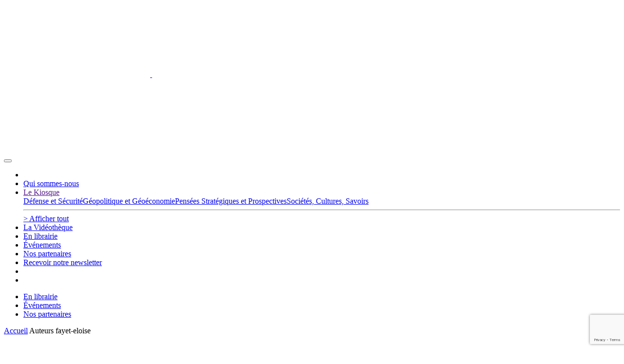

--- FILE ---
content_type: text/html; charset=UTF-8
request_url: https://www.geostrategia.fr/annuaire/fayet-eloise/
body_size: 17298
content:
 

<!DOCTYPE html>
<html lang="fr-FR">
    <head>
    <meta charset="UTF-8" />
    <link rel="stylesheet" type="text/css" href="https://www.geostrategia.fr/wp-content/themes/geostrategia/style.css" />
    <link rel="alternate" type="application/rss+xml" href="https://www.geostrategia.fr/feed/" title="derniers articles" />
    <link rel="alternate" type="application/rss+xml" href="https://www.geostrategia.fr/comments/feed/" title="derniers commentaires" />
          
    <!-- METAS / CSS -->
    <meta http-equiv="X-UA-Compatible" content="IE=edge">
<meta name="viewport" content="width=device-width, initial-scale=1">

<link rel="apple-touch-icon" sizes="180x180" href="/apple-touch-icon.png">
<link rel="icon" type="image/png" sizes="32x32" href="/favicon-32x32.png">
<link rel="icon" type="image/png" sizes="16x16" href="/favicon-16x16.png">
<link rel="manifest" href="/site.webmanifest">
<link rel="mask-icon" href="/safari-pinned-tab.svg" color="#5bbad5">
<meta name="msapplication-TileColor" content="#da532c">
<meta name="theme-color" content="#ffffff">

<!--[if lt IE 9]>
<script src="https://oss.maxcdn.com/html5shiv/3.7.2/html5shiv.min.js"></script>
<script src="https://oss.maxcdn.com/respond/1.4.2/respond.min.js"></script>
<![endif]-->

        <!-- afin de permettre ajax en frontoffice pour les devis et mails -->
    <script type="text/javascript">
        var ajaxurl = "https://www.geostrategia.fr/wp-admin/admin-ajax.php";
    </script>
    <meta name='robots' content='noindex, follow' />
	<style>img:is([sizes="auto" i], [sizes^="auto," i]) { contain-intrinsic-size: 3000px 1500px }</style>
	
	<!-- This site is optimized with the Yoast SEO plugin v26.2 - https://yoast.com/wordpress/plugins/seo/ -->
	<title>FAYET Héloïse - GeoStrategia - L&#039;agora stratégique 2.0</title>
	<meta property="og:locale" content="fr_FR" />
	<meta property="og:type" content="article" />
	<meta property="og:title" content="FAYET Héloïse - GeoStrategia - L&#039;agora stratégique 2.0" />
	<meta property="og:description" content="Héloïse Fayet est chercheuse au Centre des études de sécurité de l’Ifri et coordinatrice du programme de recherche sur la dissuasion et la prolifération. Outre les problématiques nucléaires, ses travaux portent sur la géopolitique du Moyen-Orient, la prospective stratégique et les menaces hybrides. Elle a rejoint l’Ifri en septembre 2021 après plusieurs années au ministère [&hellip;]" />
	<meta property="og:url" content="https://www.geostrategia.fr/annuaire/fayet-eloise/" />
	<meta property="og:site_name" content="GeoStrategia - L&#039;agora stratégique 2.0" />
	<meta property="article:publisher" content="https://www.facebook.com/LeCnam.formation/" />
	<meta property="article:modified_time" content="2022-12-19T11:04:09+00:00" />
	<meta property="og:image" content="https://www.geostrategia.fr/wp-content/uploads/2022/11/fayet.jpg" />
	<meta property="og:image:width" content="250" />
	<meta property="og:image:height" content="250" />
	<meta property="og:image:type" content="image/jpeg" />
	<meta name="twitter:card" content="summary_large_image" />
	<meta name="twitter:site" content="@GeoStrategia2_0" />
	<meta name="twitter:label1" content="Durée de lecture estimée" />
	<meta name="twitter:data1" content="1 minute" />
	<script type="application/ld+json" class="yoast-schema-graph">{"@context":"https://schema.org","@graph":[{"@type":"WebPage","@id":"https://www.geostrategia.fr/annuaire/fayet-eloise/","url":"https://www.geostrategia.fr/annuaire/fayet-eloise/","name":"FAYET Héloïse - GeoStrategia - L&#039;agora stratégique 2.0","isPartOf":{"@id":"https://www.geostrategia.fr/#website"},"primaryImageOfPage":{"@id":"https://www.geostrategia.fr/annuaire/fayet-eloise/#primaryimage"},"image":{"@id":"https://www.geostrategia.fr/annuaire/fayet-eloise/#primaryimage"},"thumbnailUrl":"https://www.geostrategia.fr/wp-content/uploads/2022/11/fayet.jpg","datePublished":"2022-12-09T10:10:09+00:00","dateModified":"2022-12-19T11:04:09+00:00","breadcrumb":{"@id":"https://www.geostrategia.fr/annuaire/fayet-eloise/#breadcrumb"},"inLanguage":"fr-FR","potentialAction":[{"@type":"ReadAction","target":["https://www.geostrategia.fr/annuaire/fayet-eloise/"]}]},{"@type":"ImageObject","inLanguage":"fr-FR","@id":"https://www.geostrategia.fr/annuaire/fayet-eloise/#primaryimage","url":"https://www.geostrategia.fr/wp-content/uploads/2022/11/fayet.jpg","contentUrl":"https://www.geostrategia.fr/wp-content/uploads/2022/11/fayet.jpg","width":250,"height":250,"caption":"Éloïse Fayet"},{"@type":"BreadcrumbList","@id":"https://www.geostrategia.fr/annuaire/fayet-eloise/#breadcrumb","itemListElement":[{"@type":"ListItem","position":1,"name":"Accueil","item":"https://www.geostrategia.fr/"},{"@type":"ListItem","position":2,"name":"FAYET Héloïse"}]},{"@type":"WebSite","@id":"https://www.geostrategia.fr/#website","url":"https://www.geostrategia.fr/","name":"GeoStrategia - L&#039;agora stratégique 2.0","description":"Un écho de la réflexion stratégique issu des meilleures sources : Think-tanks, Instituts, Revues, Laboratoires, partenaires de GeoStrategia","publisher":{"@id":"https://www.geostrategia.fr/#organization"},"potentialAction":[{"@type":"SearchAction","target":{"@type":"EntryPoint","urlTemplate":"https://www.geostrategia.fr/?s={search_term_string}"},"query-input":{"@type":"PropertyValueSpecification","valueRequired":true,"valueName":"search_term_string"}}],"inLanguage":"fr-FR"},{"@type":"Organization","@id":"https://www.geostrategia.fr/#organization","name":"GeoStrategia - L'agora stratégique 2.0","url":"https://www.geostrategia.fr/","logo":{"@type":"ImageObject","inLanguage":"fr-FR","@id":"https://www.geostrategia.fr/#/schema/logo/image/","url":"https://www.geostrategia.fr/wp-content/uploads/2021/12/logo-rs.png","contentUrl":"https://www.geostrategia.fr/wp-content/uploads/2021/12/logo-rs.png","width":200,"height":200,"caption":"GeoStrategia - L'agora stratégique 2.0"},"image":{"@id":"https://www.geostrategia.fr/#/schema/logo/image/"},"sameAs":["https://www.facebook.com/LeCnam.formation/","https://x.com/GeoStrategia2_0","https://www.instagram.com/lecnam/","https://www.linkedin.com/company/equipe-securite-defense-cnam/","https://www.youtube.com/channel/UCyoWJjZZiwxiE1mBhSw9hPQ"]}]}</script>
	<!-- / Yoast SEO plugin. -->


<link rel='dns-prefetch' href='//www.google.com' />
<link rel='dns-prefetch' href='//www.googletagmanager.com' />

<link rel="alternate" type="application/rss+xml" title="GeoStrategia - L&#039;agora stratégique 2.0 &raquo; Flux" href="https://www.geostrategia.fr/feed/" />
<link rel="alternate" type="application/rss+xml" title="GeoStrategia - L&#039;agora stratégique 2.0 &raquo; Flux des commentaires" href="https://www.geostrategia.fr/comments/feed/" />
<link rel='stylesheet' id='mci-footnotes-no-tooltips-pagelayout-none-css' href='https://www.geostrategia.fr/wp-content/plugins/footnotes/css/footnotes-nottbrpl0.min.css?ver=2.7.3' type='text/css' media='all' />
<style id='wp-emoji-styles-inline-css' type='text/css'>

	img.wp-smiley, img.emoji {
		display: inline !important;
		border: none !important;
		box-shadow: none !important;
		height: 1em !important;
		width: 1em !important;
		margin: 0 0.07em !important;
		vertical-align: -0.1em !important;
		background: none !important;
		padding: 0 !important;
	}
</style>
<link rel='stylesheet' id='wp-block-library-css' href='https://www.geostrategia.fr/wp-includes/css/dist/block-library/style.min.css?ver=947ec4243466ab06a127884023387145' type='text/css' media='all' />
<style id='classic-theme-styles-inline-css' type='text/css'>
/*! This file is auto-generated */
.wp-block-button__link{color:#fff;background-color:#32373c;border-radius:9999px;box-shadow:none;text-decoration:none;padding:calc(.667em + 2px) calc(1.333em + 2px);font-size:1.125em}.wp-block-file__button{background:#32373c;color:#fff;text-decoration:none}
</style>
<style id='global-styles-inline-css' type='text/css'>
:root{--wp--preset--aspect-ratio--square: 1;--wp--preset--aspect-ratio--4-3: 4/3;--wp--preset--aspect-ratio--3-4: 3/4;--wp--preset--aspect-ratio--3-2: 3/2;--wp--preset--aspect-ratio--2-3: 2/3;--wp--preset--aspect-ratio--16-9: 16/9;--wp--preset--aspect-ratio--9-16: 9/16;--wp--preset--color--black: #000000;--wp--preset--color--cyan-bluish-gray: #abb8c3;--wp--preset--color--white: #ffffff;--wp--preset--color--pale-pink: #f78da7;--wp--preset--color--vivid-red: #cf2e2e;--wp--preset--color--luminous-vivid-orange: #ff6900;--wp--preset--color--luminous-vivid-amber: #fcb900;--wp--preset--color--light-green-cyan: #7bdcb5;--wp--preset--color--vivid-green-cyan: #00d084;--wp--preset--color--pale-cyan-blue: #8ed1fc;--wp--preset--color--vivid-cyan-blue: #0693e3;--wp--preset--color--vivid-purple: #9b51e0;--wp--preset--gradient--vivid-cyan-blue-to-vivid-purple: linear-gradient(135deg,rgba(6,147,227,1) 0%,rgb(155,81,224) 100%);--wp--preset--gradient--light-green-cyan-to-vivid-green-cyan: linear-gradient(135deg,rgb(122,220,180) 0%,rgb(0,208,130) 100%);--wp--preset--gradient--luminous-vivid-amber-to-luminous-vivid-orange: linear-gradient(135deg,rgba(252,185,0,1) 0%,rgba(255,105,0,1) 100%);--wp--preset--gradient--luminous-vivid-orange-to-vivid-red: linear-gradient(135deg,rgba(255,105,0,1) 0%,rgb(207,46,46) 100%);--wp--preset--gradient--very-light-gray-to-cyan-bluish-gray: linear-gradient(135deg,rgb(238,238,238) 0%,rgb(169,184,195) 100%);--wp--preset--gradient--cool-to-warm-spectrum: linear-gradient(135deg,rgb(74,234,220) 0%,rgb(151,120,209) 20%,rgb(207,42,186) 40%,rgb(238,44,130) 60%,rgb(251,105,98) 80%,rgb(254,248,76) 100%);--wp--preset--gradient--blush-light-purple: linear-gradient(135deg,rgb(255,206,236) 0%,rgb(152,150,240) 100%);--wp--preset--gradient--blush-bordeaux: linear-gradient(135deg,rgb(254,205,165) 0%,rgb(254,45,45) 50%,rgb(107,0,62) 100%);--wp--preset--gradient--luminous-dusk: linear-gradient(135deg,rgb(255,203,112) 0%,rgb(199,81,192) 50%,rgb(65,88,208) 100%);--wp--preset--gradient--pale-ocean: linear-gradient(135deg,rgb(255,245,203) 0%,rgb(182,227,212) 50%,rgb(51,167,181) 100%);--wp--preset--gradient--electric-grass: linear-gradient(135deg,rgb(202,248,128) 0%,rgb(113,206,126) 100%);--wp--preset--gradient--midnight: linear-gradient(135deg,rgb(2,3,129) 0%,rgb(40,116,252) 100%);--wp--preset--font-size--small: 13px;--wp--preset--font-size--medium: 20px;--wp--preset--font-size--large: 36px;--wp--preset--font-size--x-large: 42px;--wp--preset--spacing--20: 0.44rem;--wp--preset--spacing--30: 0.67rem;--wp--preset--spacing--40: 1rem;--wp--preset--spacing--50: 1.5rem;--wp--preset--spacing--60: 2.25rem;--wp--preset--spacing--70: 3.38rem;--wp--preset--spacing--80: 5.06rem;--wp--preset--shadow--natural: 6px 6px 9px rgba(0, 0, 0, 0.2);--wp--preset--shadow--deep: 12px 12px 50px rgba(0, 0, 0, 0.4);--wp--preset--shadow--sharp: 6px 6px 0px rgba(0, 0, 0, 0.2);--wp--preset--shadow--outlined: 6px 6px 0px -3px rgba(255, 255, 255, 1), 6px 6px rgba(0, 0, 0, 1);--wp--preset--shadow--crisp: 6px 6px 0px rgba(0, 0, 0, 1);}:where(.is-layout-flex){gap: 0.5em;}:where(.is-layout-grid){gap: 0.5em;}body .is-layout-flex{display: flex;}.is-layout-flex{flex-wrap: wrap;align-items: center;}.is-layout-flex > :is(*, div){margin: 0;}body .is-layout-grid{display: grid;}.is-layout-grid > :is(*, div){margin: 0;}:where(.wp-block-columns.is-layout-flex){gap: 2em;}:where(.wp-block-columns.is-layout-grid){gap: 2em;}:where(.wp-block-post-template.is-layout-flex){gap: 1.25em;}:where(.wp-block-post-template.is-layout-grid){gap: 1.25em;}.has-black-color{color: var(--wp--preset--color--black) !important;}.has-cyan-bluish-gray-color{color: var(--wp--preset--color--cyan-bluish-gray) !important;}.has-white-color{color: var(--wp--preset--color--white) !important;}.has-pale-pink-color{color: var(--wp--preset--color--pale-pink) !important;}.has-vivid-red-color{color: var(--wp--preset--color--vivid-red) !important;}.has-luminous-vivid-orange-color{color: var(--wp--preset--color--luminous-vivid-orange) !important;}.has-luminous-vivid-amber-color{color: var(--wp--preset--color--luminous-vivid-amber) !important;}.has-light-green-cyan-color{color: var(--wp--preset--color--light-green-cyan) !important;}.has-vivid-green-cyan-color{color: var(--wp--preset--color--vivid-green-cyan) !important;}.has-pale-cyan-blue-color{color: var(--wp--preset--color--pale-cyan-blue) !important;}.has-vivid-cyan-blue-color{color: var(--wp--preset--color--vivid-cyan-blue) !important;}.has-vivid-purple-color{color: var(--wp--preset--color--vivid-purple) !important;}.has-black-background-color{background-color: var(--wp--preset--color--black) !important;}.has-cyan-bluish-gray-background-color{background-color: var(--wp--preset--color--cyan-bluish-gray) !important;}.has-white-background-color{background-color: var(--wp--preset--color--white) !important;}.has-pale-pink-background-color{background-color: var(--wp--preset--color--pale-pink) !important;}.has-vivid-red-background-color{background-color: var(--wp--preset--color--vivid-red) !important;}.has-luminous-vivid-orange-background-color{background-color: var(--wp--preset--color--luminous-vivid-orange) !important;}.has-luminous-vivid-amber-background-color{background-color: var(--wp--preset--color--luminous-vivid-amber) !important;}.has-light-green-cyan-background-color{background-color: var(--wp--preset--color--light-green-cyan) !important;}.has-vivid-green-cyan-background-color{background-color: var(--wp--preset--color--vivid-green-cyan) !important;}.has-pale-cyan-blue-background-color{background-color: var(--wp--preset--color--pale-cyan-blue) !important;}.has-vivid-cyan-blue-background-color{background-color: var(--wp--preset--color--vivid-cyan-blue) !important;}.has-vivid-purple-background-color{background-color: var(--wp--preset--color--vivid-purple) !important;}.has-black-border-color{border-color: var(--wp--preset--color--black) !important;}.has-cyan-bluish-gray-border-color{border-color: var(--wp--preset--color--cyan-bluish-gray) !important;}.has-white-border-color{border-color: var(--wp--preset--color--white) !important;}.has-pale-pink-border-color{border-color: var(--wp--preset--color--pale-pink) !important;}.has-vivid-red-border-color{border-color: var(--wp--preset--color--vivid-red) !important;}.has-luminous-vivid-orange-border-color{border-color: var(--wp--preset--color--luminous-vivid-orange) !important;}.has-luminous-vivid-amber-border-color{border-color: var(--wp--preset--color--luminous-vivid-amber) !important;}.has-light-green-cyan-border-color{border-color: var(--wp--preset--color--light-green-cyan) !important;}.has-vivid-green-cyan-border-color{border-color: var(--wp--preset--color--vivid-green-cyan) !important;}.has-pale-cyan-blue-border-color{border-color: var(--wp--preset--color--pale-cyan-blue) !important;}.has-vivid-cyan-blue-border-color{border-color: var(--wp--preset--color--vivid-cyan-blue) !important;}.has-vivid-purple-border-color{border-color: var(--wp--preset--color--vivid-purple) !important;}.has-vivid-cyan-blue-to-vivid-purple-gradient-background{background: var(--wp--preset--gradient--vivid-cyan-blue-to-vivid-purple) !important;}.has-light-green-cyan-to-vivid-green-cyan-gradient-background{background: var(--wp--preset--gradient--light-green-cyan-to-vivid-green-cyan) !important;}.has-luminous-vivid-amber-to-luminous-vivid-orange-gradient-background{background: var(--wp--preset--gradient--luminous-vivid-amber-to-luminous-vivid-orange) !important;}.has-luminous-vivid-orange-to-vivid-red-gradient-background{background: var(--wp--preset--gradient--luminous-vivid-orange-to-vivid-red) !important;}.has-very-light-gray-to-cyan-bluish-gray-gradient-background{background: var(--wp--preset--gradient--very-light-gray-to-cyan-bluish-gray) !important;}.has-cool-to-warm-spectrum-gradient-background{background: var(--wp--preset--gradient--cool-to-warm-spectrum) !important;}.has-blush-light-purple-gradient-background{background: var(--wp--preset--gradient--blush-light-purple) !important;}.has-blush-bordeaux-gradient-background{background: var(--wp--preset--gradient--blush-bordeaux) !important;}.has-luminous-dusk-gradient-background{background: var(--wp--preset--gradient--luminous-dusk) !important;}.has-pale-ocean-gradient-background{background: var(--wp--preset--gradient--pale-ocean) !important;}.has-electric-grass-gradient-background{background: var(--wp--preset--gradient--electric-grass) !important;}.has-midnight-gradient-background{background: var(--wp--preset--gradient--midnight) !important;}.has-small-font-size{font-size: var(--wp--preset--font-size--small) !important;}.has-medium-font-size{font-size: var(--wp--preset--font-size--medium) !important;}.has-large-font-size{font-size: var(--wp--preset--font-size--large) !important;}.has-x-large-font-size{font-size: var(--wp--preset--font-size--x-large) !important;}
:where(.wp-block-post-template.is-layout-flex){gap: 1.25em;}:where(.wp-block-post-template.is-layout-grid){gap: 1.25em;}
:where(.wp-block-columns.is-layout-flex){gap: 2em;}:where(.wp-block-columns.is-layout-grid){gap: 2em;}
:root :where(.wp-block-pullquote){font-size: 1.5em;line-height: 1.6;}
</style>
<link rel='stylesheet' id='da-frontend-css' href='https://www.geostrategia.fr/wp-content/plugins/download-attachments/css/frontend.css?ver=1.3.1' type='text/css' media='all' />
<link rel='stylesheet' id='cmplz-general-css' href='https://www.geostrategia.fr/wp-content/plugins/complianz-gdpr/assets/css/cookieblocker.min.css?ver=1760446054' type='text/css' media='all' />
<link rel='stylesheet' id='bootstrap-css' href='https://www.geostrategia.fr/wp-content/themes/geostrategia/bootstrap/css/bootstrap.min.css?ver=947ec4243466ab06a127884023387145' type='text/css' media='all' />
<link rel='stylesheet' id='css-fontawesome-css' href='https://www.geostrategia.fr/wp-content/themes/geostrategia/css/fontawesome/css/font-awesome.css?ver=947ec4243466ab06a127884023387145' type='text/css' media='all' />
<link rel='stylesheet' id='css-geostrategia-css' href='https://www.geostrategia.fr/wp-content/themes/geostrategia/css/geostrategia.css?ver=947ec4243466ab06a127884023387145' type='text/css' media='all' />
<link rel='stylesheet' id='css-slick-css' href='https://www.geostrategia.fr/wp-content/themes/geostrategia/css/slick.css?ver=947ec4243466ab06a127884023387145' type='text/css' media='all' />
<link rel='stylesheet' id='css-carousel-css' href='https://www.geostrategia.fr/wp-content/themes/geostrategia/css/home_newstyle.css?ver=947ec4243466ab06a127884023387145' type='text/css' media='all' />
<link rel='stylesheet' id='css-yonnel-css' href='https://www.geostrategia.fr/wp-content/themes/geostrategia/css/yonnel.css?ver=947ec4243466ab06a127884023387145' type='text/css' media='all' />
<link rel='stylesheet' id='css-agepcom-css' href='https://www.geostrategia.fr/wp-content/themes/geostrategia/css/agepcom.css?ver=947ec4243466ab06a127884023387145' type='text/css' media='all' />
<script type="text/javascript" src="https://www.geostrategia.fr/wp-includes/js/jquery/jquery.min.js?ver=3.7.1" id="jquery-core-js"></script>
<script type="text/javascript" src="https://www.geostrategia.fr/wp-includes/js/jquery/jquery-migrate.min.js?ver=3.4.1" id="jquery-migrate-js"></script>
<script type="text/javascript" src="https://www.geostrategia.fr/wp-content/themes/geostrategia/js/tether.min.js%20?ver=947ec4243466ab06a127884023387145" id="tether-js-js"></script>
<script type="text/javascript" src="https://www.geostrategia.fr/wp-content/themes/geostrategia/bootstrap/js/bootstrap.min.js%20?ver=947ec4243466ab06a127884023387145" id="bootstrap-js-js"></script>
<script type="text/javascript" src="https://www.geostrategia.fr/wp-content/themes/geostrategia/js/slick.min.js?ver=947ec4243466ab06a127884023387145" id="slick-js-js"></script>
<script type="text/javascript" src="https://www.geostrategia.fr/wp-content/themes/geostrategia/js/yonnel.js?ver=947ec4243466ab06a127884023387145" id="yonnel-js-js"></script>

<!-- Extrait de code de la balise Google (gtag.js) ajouté par Site Kit -->
<!-- Extrait Google Analytics ajouté par Site Kit -->
<script type="text/javascript" src="https://www.googletagmanager.com/gtag/js?id=GT-M3LZ4RW2" id="google_gtagjs-js" async></script>
<script type="text/javascript" id="google_gtagjs-js-after">
/* <![CDATA[ */
window.dataLayer = window.dataLayer || [];function gtag(){dataLayer.push(arguments);}
gtag("set","linker",{"domains":["www.geostrategia.fr"]});
gtag("js", new Date());
gtag("set", "developer_id.dZTNiMT", true);
gtag("config", "GT-M3LZ4RW2");
 window._googlesitekit = window._googlesitekit || {}; window._googlesitekit.throttledEvents = []; window._googlesitekit.gtagEvent = (name, data) => { var key = JSON.stringify( { name, data } ); if ( !! window._googlesitekit.throttledEvents[ key ] ) { return; } window._googlesitekit.throttledEvents[ key ] = true; setTimeout( () => { delete window._googlesitekit.throttledEvents[ key ]; }, 5 ); gtag( "event", name, { ...data, event_source: "site-kit" } ); }; 
/* ]]> */
</script>
<link rel="https://api.w.org/" href="https://www.geostrategia.fr/wp-json/" /><link rel='shortlink' href='https://www.geostrategia.fr/?p=6997' />
<link rel="alternate" title="oEmbed (JSON)" type="application/json+oembed" href="https://www.geostrategia.fr/wp-json/oembed/1.0/embed?url=https%3A%2F%2Fwww.geostrategia.fr%2Fannuaire%2Ffayet-eloise%2F" />
<link rel="alternate" title="oEmbed (XML)" type="text/xml+oembed" href="https://www.geostrategia.fr/wp-json/oembed/1.0/embed?url=https%3A%2F%2Fwww.geostrategia.fr%2Fannuaire%2Ffayet-eloise%2F&#038;format=xml" />
<meta name="generator" content="Site Kit by Google 1.163.0" />			<style>.cmplz-hidden {
					display: none !important;
				}</style>		<style type="text/css" id="wp-custom-css">
			.article .whitebloc article h3 {margin-bottom: 3rem;}
/* Bordure pour la photo à la une uniquement sur la page Publication IFRI */
.single-actualites.postid-9919 .photozone img {
    border: 2px solid #000000;
}		</style>
		
<style type="text/css" media="all">
.footnotes_reference_container {margin-top: 24px !important; margin-bottom: 0px !important;}
.footnote_container_prepare > p {border-bottom: 1px solid #aaaaaa !important;}
.footnote_plugin_tooltip_text {
top: -0.05em !important;
}

</style>
<noscript><style id="rocket-lazyload-nojs-css">.rll-youtube-player, [data-lazy-src]{display:none !important;}</style></noscript>
    <meta name="generator" content="WP Rocket 3.20.0.3" data-wpr-features="wpr_lazyload_images wpr_preload_links wpr_desktop" /></head>


    <body data-cmplz=2 class="page">
        <!-- HEADER -->
        <div data-rocket-location-hash="b024e7727989e54bd6b5f517b9740f6b" class="container" id="header">
    <header data-rocket-location-hash="376287218b6ead3b5b6fc67b7e0c0376">
  <div data-rocket-location-hash="5e76581f6a438c19990ae34a5eefd995" class="row header-row">
            <div class="col-sm-6 col-md-6 col-lg-4 col-xl-6 logo-geo">
                <a href="https://www.geostrategia.fr" title="Le site de Geostratégia" class="geoCube">
                    <img  class="logo-geo-cube" src="data:image/svg+xml,%3Csvg%20xmlns='http://www.w3.org/2000/svg'%20viewBox='0%200%200%200'%3E%3C/svg%3E" alt="Un écho de la réflexion stratégique issu des meilleures sources : Think-tanks, Instituts, Revues, Laboratoires, partenaires de GeoStrategia" class="hidden-lg-down pull-left" data-lazy-src="https://www.geostrategia.fr/wp-content/themes/geostrategia/img/logo_geo_cube.png"><noscript><img  class="logo-geo-cube" src="https://www.geostrategia.fr/wp-content/themes/geostrategia/img/logo_geo_cube.png" alt="Un écho de la réflexion stratégique issu des meilleures sources : Think-tanks, Instituts, Revues, Laboratoires, partenaires de GeoStrategia" class="hidden-lg-down pull-left"></noscript>
                    <img class="logo-geo-logo" src="data:image/svg+xml,%3Csvg%20xmlns='http://www.w3.org/2000/svg'%20viewBox='0%200%200%200'%3E%3C/svg%3E" alt="Un écho de la réflexion stratégique issu des meilleures sources : Think-tanks, Instituts, Revues, Laboratoires, partenaires de GeoStrategia" data-lazy-src="https://www.geostrategia.fr/wp-content/themes/geostrategia/img/logo-geostrategia.png"><noscript><img class="logo-geo-logo" src="https://www.geostrategia.fr/wp-content/themes/geostrategia/img/logo-geostrategia.png" alt="Un écho de la réflexion stratégique issu des meilleures sources : Think-tanks, Instituts, Revues, Laboratoires, partenaires de GeoStrategia"></noscript>
                </a>
            </div>

            <div class="hidden-md-down col-lg-3 col-xl-2 greybox sns">
                <div class="greyboxsns">
                <a href="https://www.facebook.com/LeCnam.formation/" class="facebook" target="_blank" title="Facebook de GeoStrategia"><i class="fa fa-facebook-square" aria-hidden="true"> </i></a>
                <a href="https://twitter.com/GeoStrategia2_0" class="twitter"  target="_blank" title="Twitter de GeoStrategia"><i class="fa fa-twitter-square" aria-hidden="true"> </i></a>
                <a href=" https://www.youtube.com/channel/UCyoWJjZZiwxiE1mBhSw9hPQ" class="youtube" target="_blank" title="Youtube de GeoStrategia"><i class="fa fa-youtube-square" aria-hidden="true"> </i></a>
                </div>
                <div class="greyboxsns2">
                <a href="https://www.instagram.com/lecnam/" class="instagram" target="_blank" title="Instagram de GeoStrategia"><i class="fa fa-instagram" aria-hidden="true"></i></a>
                <a href="https://www.linkedin.com/company/equipe-securite-defense-cnam/ " class="linkedin" target="_blank" title="linkedin de GeoStrategia"><i class="fa fa-linkedin-square" aria-hidden="true"></i></a>
                <a href="https://www.geostrategia.fr/newsletter" class="newsletter" title="newsletter de Geostrategia"><i class="fa fa-newspaper-o" aria-hidden="true"></i></a>
                
                </div>
            </div>

            <div class="no-hidden-xs-down col-sm-6 col-md-6 col-lg-4 col-xl-4 logo-cnam">
                <a href="https://esd.cnam.fr/" title="Le site de l'ESD" target="_blank" class="lienESD">
                    <img src="data:image/svg+xml,%3Csvg%20xmlns='http://www.w3.org/2000/svg'%20viewBox='0%200%200%200'%3E%3C/svg%3E" alt="logo du CNAM - ESD" class="img-fluid" data-lazy-src="https://www.geostrategia.fr/wp-content/themes/geostrategia/img/logo-cnam.png"><noscript><img src="https://www.geostrategia.fr/wp-content/themes/geostrategia/img/logo-cnam.png" alt="logo du CNAM - ESD" class="img-fluid"></noscript>
                </a>
            </div>
        </div>
    </header>
</div>         
<nav class="navbar navbar-toggleable-md navbar-right">
    <div data-rocket-location-hash="c2b2a1461d8b94e639cd80a05325878c" class="container">
        <button class="navbar-toggler navbar-toggler-left" type="button" data-toggle="collapse" data-target="#navbarNav" aria-controls="navbarNav" aria-expanded="false" aria-label="Toggle navigation">
            <span></span>
            <span></span>
            <span></span>
            <span></span>
            <span></span>
            <span></span>
        </button>
        <a class="navbar-brand" href="#"></a>
        <div class="collapse navbar-collapse" id="navbarNav">
            <ul class="navbar-nav gauche mr-auto mt-2 mt-md-0">
                <li class="active">
                    <a href="https://www.geostrategia.fr"><i class="fa fa-home" aria-hidden="true"></i></a>
                </li>
                <li>
                    <a href="https://www.geostrategia.fr/qui" title="qui sommes-nous">Qui sommes-nous </a>
                </li>
                <li>
                    <a href="" class="dropdown-toggle" id="subnav1" data-toggle="dropdown" role="button" aria-haspopup="true" aria-expanded="false"  title="Les articles de la réflexion stratégique">Le Kiosque</a>
                    <div class="dropdown-menu" aria-labelledby="subnav1">
                        <a class="dropdown-item" href="https://www.geostrategia.fr/kiosque/?cate=3"><span>Défense et Sécurité</span></a><a class="dropdown-item" href="https://www.geostrategia.fr/kiosque/?cate=4"><span>Géopolitique et Géoéconomie</span></a><a class="dropdown-item" href="https://www.geostrategia.fr/kiosque/?cate=2"><span>Pensées Stratégiques et Prospectives</span></a><a class="dropdown-item" href="https://www.geostrategia.fr/kiosque/?cate=5"><span>Sociétés, Cultures, Savoirs</span></a>                        <hr>
                        <a class="dropdown-item" href="https://www.geostrategia.fr/kiosque">> Afficher tout</a>
                    </div>
                </li>
                <li>
                    <a href="https://www.geostrategia.fr/bibliotheque" id="subnav2" title="vidéothèque">La Vidéothèque</a>
                </li>

   			<li class="snstel">
                <a href="https://www.geostrategia.fr/en-librairie/" title="en librairie">En librairie</a>
            </li>              



            <li class="snstel">
                <a href="https://www.geostrategia.fr/events" title="nos événements">Événements</a>
            </li>              

      

            <li class="snstel">
                <a href="https://www.geostrategia.fr/partners" title="la page de nos partenaires">Nos partenaires</a>
            </li>                   

                <li class="snstel">
					<a href="https://www.geostrategia.fr/newsletter" title="la page de nos partenaires">Recevoir notre newsletter</a>
				</li>

<!-- <li class="newsletter">
                    Recevoir notre newsletter
            <form class="form-inline" method="POST" data-ajax="true">
                <input type="hidden" name="hidnews" id="hidnews-n" value="">
                <input class="form-control" type="text" placeholder="Votre email" id="email-n" name="email-n">
                <input type="button" id="publishemail-n" name="publishemail-n" value="OK" class="submit-btn ok">
            </form>
                </li>
-->


                <li>
                    <a href="#" class="search"><i class="fa fa-search" aria-hidden="true" data-action="close"></i></a>
                </li>
                <li class="sns">
                    <a href="https://www.facebook.com/LeCnam.formation/" class="facebooktel" target="_blank"><i class="fa fa-facebook-square" aria-hidden="true"></i></a>
                    <a href="https://twitter.com/lecnam" class="twittertel" target="_blank"><i class="fa fa-twitter-square" aria-hidden="true"></i></a>
                    <a href="https://www.youtube.com/channel/UC6rDjBLThFhKsv9DtoDw7Yg" class="youtubetel" target="_blank"><i class="fa fa-youtube-square" aria-hidden="true"></i></a>
                    <a href="https://www.instagram.com/lecnam/" class="linkedintel" target="_blank"><i class="fa fa-instagram" aria-hidden="true"></i></a>
                </li>
                
            </ul>
            <ul class="mdnavshow navbar-nav droit my-2 my-lg-0">

               <li>
                <a href="https://www.geostrategia.fr/en-librairie/" title="en librairie">En librairie</a>
            </li>                   
  

            <li>
                <a href="https://www.geostrategia.fr/events" title="nos événements">Événements</a>
            </li>                   
                <li>
                    <a href="https://www.geostrategia.fr/partners" class="logoPart" title="la page de nos partenaires">Nos partenaires</a>                
                </li>
            </ul>
        </div>
    </div>
</nav>

        <!-- MAIN -->
        <main data-rocket-location-hash="6e5961a7f07002a87d72c3d55c699759">
            <nav class="container breadcrumb left">
                <a class="breadcrumb-item" href="https://www.geostrategia.fr">Accueil</a>
                <span class="breadcrumb-item">Auteurs</span>                
                <span class="breadcrumb-item active">fayet-eloise</span>
            </nav>

            <section data-rocket-location-hash="f3b08cc00696cccb2f48b8804fdfbdb8" class="whitebloc">
                <div data-rocket-location-hash="e6eb6fcccd8ab4e0754c54f80a5d14c0" class="container">
                    <div class="row profil">
                        <div class="profilphoto col-sm-4 col-md-3">
                            <div class="authorphoto ">
                                <img width="200" height="225" src="data:image/svg+xml,%3Csvg%20xmlns='http://www.w3.org/2000/svg'%20viewBox='0%200%20200%20225'%3E%3C/svg%3E" class="img-fluid wp-post-image" alt="Éloïse Fayet" title="fayet-eloise" decoding="async" data-lazy-src="https://www.geostrategia.fr/wp-content/uploads/2022/11/fayet-200x225.jpg" /><noscript><img width="200" height="225" src="https://www.geostrategia.fr/wp-content/uploads/2022/11/fayet-200x225.jpg" class="img-fluid wp-post-image" alt="Éloïse Fayet" title="fayet-eloise" decoding="async" /></noscript>                                <p class="retArticle"><a href="" title="retour à l'article">Retour à l'article</a></p>
                            </div>   
                        </div>

                        <div class="col-sm-8 col-md-9">
                            <h1>FAYET Héloïse</h1>
                            <article>
                                <p>Héloïse Fayet est chercheuse au Centre des études de sécurité de l’Ifri et coordinatrice du programme de recherche sur la dissuasion et la prolifération. Outre les problématiques nucléaires, ses travaux portent sur la géopolitique du Moyen-Orient, la prospective stratégique et les menaces hybrides. Elle a rejoint l’Ifri en septembre 2021 après plusieurs années au ministère des Armées en tant qu’analyste spécialiste des forces armées moyen-orientales. Diplômée du double master en journalisme et sécurité internationale de Sciences Po, elle a effectué plusieurs séjours universitaires et professionnels au Moyen-Orient.</p>
                            </article>
                        </div>
                    </div>
                </div>
            </section>
        </main>
        
                    
            
        <section data-rocket-location-hash="10ab05323284d7b98fac445701b7a2d6" class="lastnews">
    <div data-rocket-location-hash="e78f661669626b32a35ef61e94e53af1" class="container">
    <h2>Derniers articles de l'auteur</h2>

    <div data-rocket-location-hash="101c550418fcae4e29d05773bbacb152" class="row">
            <div class="col-sm-6 col-lg-3"><div class="card"><h4><a href="https://www.geostrategia.fr/posture-strategique-france-moyen-orient/">Quelle posture stratégique pour la France au Moyen-Orient ?</a></h4><img width="261" height="175" src="data:image/svg+xml,%3Csvg%20xmlns='http://www.w3.org/2000/svg'%20viewBox='0%200%20261%20175'%3E%3C/svg%3E" class="img-fluid wp-post-image" alt="Quelle posture stratégique pour la France au Moyen-Orient ?" decoding="async" data-lazy-srcset="https://www.geostrategia.fr/wp-content/uploads/2022/12/6986-261x175.jpg 261w, https://www.geostrategia.fr/wp-content/uploads/2022/12/6986-300x201.jpg 300w, https://www.geostrategia.fr/wp-content/uploads/2022/12/6986-768x514.jpg 768w, https://www.geostrategia.fr/wp-content/uploads/2022/12/6986-150x100.jpg 150w, https://www.geostrategia.fr/wp-content/uploads/2022/12/6986-713x477.jpg 713w, https://www.geostrategia.fr/wp-content/uploads/2022/12/6986-140x94.jpg 140w, https://www.geostrategia.fr/wp-content/uploads/2022/12/6986.jpg 900w" data-lazy-sizes="(max-width: 261px) 100vw, 261px" data-lazy-src="https://www.geostrategia.fr/wp-content/uploads/2022/12/6986-261x175.jpg" /><noscript><img width="261" height="175" src="https://www.geostrategia.fr/wp-content/uploads/2022/12/6986-261x175.jpg" class="img-fluid wp-post-image" alt="Quelle posture stratégique pour la France au Moyen-Orient ?" decoding="async" srcset="https://www.geostrategia.fr/wp-content/uploads/2022/12/6986-261x175.jpg 261w, https://www.geostrategia.fr/wp-content/uploads/2022/12/6986-300x201.jpg 300w, https://www.geostrategia.fr/wp-content/uploads/2022/12/6986-768x514.jpg 768w, https://www.geostrategia.fr/wp-content/uploads/2022/12/6986-150x100.jpg 150w, https://www.geostrategia.fr/wp-content/uploads/2022/12/6986-713x477.jpg 713w, https://www.geostrategia.fr/wp-content/uploads/2022/12/6986-140x94.jpg 140w, https://www.geostrategia.fr/wp-content/uploads/2022/12/6986.jpg 900w" sizes="(max-width: 261px) 100vw, 261px" /></noscript><div class="card-block"><h3>Géopolitique et Géoéconomie</h3><p>Mis en ligne le 13 Déc 2022</p><p> Par <span class="auteur">Héloïse FAYET</span></p><p class="source">Source : <a href="https://www.geostrategia.fr/partenaires/ifri/" title="Institut Français des Relations Internationales">IFRI</a></p></div></div></div>    </div><!-- row -->
    </div>
</section>
            
        <!-- PARTNER -->
           
<section data-rocket-location-hash="8c7327d872d048664ac89a02a59c2079" class="partners">
    <div data-rocket-location-hash="3cd2e78f1001a164750639c14bf689d6" class="container container-slider-partners">
        <h2>Nos partenaires</h2>
        
        <div data-rocket-location-hash="d9c53a383b241b681a9e424b38a35f5d" class="slider-nav align-items-center hidden-sm-down">
            <div class="logobox" ><a data-bg="https://www.geostrategia.fr/wp-content/uploads/2021/06/logo-adr-300x169.jpg" class="rocket-lazyload" href="https://www.geostrategia.fr/partenaires/academie-du-renseignement/" title="Académie du renseignement" style=""></a></div><div class="logobox" ><a data-bg="https://www.geostrategia.fr/wp-content/uploads/2017/08/logo-bem-300x300.jpg" class="rocket-lazyload" href="https://www.geostrategia.fr/partenaires/bibliotheque-ecole-militaire/" title="Bibliothèque de l’Ecole militaire" style=""></a></div><div class="logobox" ><a data-bg="https://www.geostrategia.fr/wp-content/uploads/2017/10/LOGO_CESM_carre_ORIGINAL-300x280.png" class="rocket-lazyload" href="https://www.geostrategia.fr/partenaires/centre-detudes-strategiques-de-la-marine/" title="Centre d'études stratégiques de la Marine" style=""></a></div><div class="logobox" ><a data-bg="https://www.geostrategia.fr/wp-content/uploads/2021/04/logo-cesa-195x300.jpg" class="rocket-lazyload" href="https://www.geostrategia.fr/partenaires/centre-detudes-strategiques-aerospatiales-cesa/" title="Centre d’études stratégiques aérospatiales (CESA)" style=""></a></div><div class="logobox" ><a data-bg="https://www.geostrategia.fr/wp-content/uploads/2017/02/logo-creogn-300x139.png" class="rocket-lazyload" href="https://www.geostrategia.fr/partenaires/gendarmerie-nationale-revue-de-la-gendarmerie-nationale/" title="Centre de Recherche de l'Ecole des Officiers de la Gendarmerie Nationale" style=""></a></div><div class="logobox" ><a data-bg="https://www.geostrategia.fr/wp-content/uploads/2017/02/logo-chem.jpg" class="rocket-lazyload" href="https://www.geostrategia.fr/partenaires/chem/" title="Centre des Hautes Etudes Militaires" style=""></a></div><div class="logobox" ><a data-bg="https://www.geostrategia.fr/wp-content/uploads/2019/02/logo-cda-bordeaux-300x104.jpg" class="rocket-lazyload" href="https://www.geostrategia.fr/partenaires/chaire-defense-aerospatial/" title="Chaire Défense & Aérospatial" style=""></a></div><div class="logobox" ><a data-bg="https://www.geostrategia.fr/wp-content/uploads/2019/05/raoul.jpg" class="rocket-lazyload" href="https://www.geostrategia.fr/partenaires/chaire-raoul-dandurand-de-luqam/" title="Chaire Raoul-Dandurand de l'UQAM/Centre FrancoPaix" style=""></a></div><div class="logobox" ><a data-bg="https://www.geostrategia.fr/wp-content/uploads/2017/11/logo-conflit-300x118.jpg" class="rocket-lazyload" href="https://www.geostrategia.fr/partenaires/conflits/" title="Conflits" style=""></a></div><div class="logobox" ><a data-bg="https://www.geostrategia.fr/wp-content/uploads/2025/10/plume.png" class="rocket-lazyload" href="https://www.geostrategia.fr/partenaires/contributions-libres/" title="Contributions libres" style=""></a></div><div class="logobox" ><a data-bg="https://www.geostrategia.fr/wp-content/uploads/2017/02/logo-edg-300x169.png" class="rocket-lazyload" href="https://www.geostrategia.fr/partenaires/ecole-de-guerre/" title="Ecole de Guerre" style=""></a></div><div class="logobox" ><a data-bg="https://www.geostrategia.fr/wp-content/uploads/2017/12/logo-ee-300x300.jpg" class="rocket-lazyload" href="https://www.geostrategia.fr/partenaires/encyclopedie-de-lenergie/" title="Encyclopédie de l’énergie" style=""></a></div><div class="logobox" ><a data-bg="https://www.geostrategia.fr/wp-content/uploads/2021/05/logo-cnam-300x142.png" class="rocket-lazyload" href="https://www.geostrategia.fr/partenaires/esd-cnam/" title="ESD-CNAM" style=""></a></div><div class="logobox" ><a data-bg="https://www.geostrategia.fr/wp-content/uploads/2017/02/logo-ecfr-300x149.png" class="rocket-lazyload" href="https://www.geostrategia.fr/partenaires/ecfr/" title="European Council on Foreign Relations" style=""></a></div><div class="logobox" ><a data-bg="https://www.geostrategia.fr/wp-content/uploads/2021/11/logo-jjj-300x202.jpg" class="rocket-lazyload" href="https://www.geostrategia.fr/partenaires/fondation-jean-jaures/" title="Fondation Jean Jaurès" style=""></a></div><div class="logobox" ><a data-bg="https://www.geostrategia.fr/wp-content/uploads/2021/04/logo-fmsh-300x161.jpg" class="rocket-lazyload" href="https://www.geostrategia.fr/partenaires/fondation-maison-des-sciences-de-lhomme/" title="Fondation maison des sciences de l'homme" style=""></a></div><div class="logobox" ><a data-bg="https://www.geostrategia.fr/wp-content/uploads/2017/02/logo-frs-300x128.png" class="rocket-lazyload" href="https://www.geostrategia.fr/partenaires/frs/" title="Fondation pour la recherche stratégique" style=""></a></div><div class="logobox" ><a data-bg="https://www.geostrategia.fr/wp-content/uploads/2018/09/logo-fondation-rs-300x69.png" class="rocket-lazyload" href="https://www.geostrategia.fr/partenaires/fondation-robert-schuman/" title="Fondation Robert Schuman" style=""></a></div><div class="logobox" ><a data-bg="https://www.geostrategia.fr/wp-content/uploads/2017/02/logo-iris-france-300x289.png" class="rocket-lazyload" href="https://www.geostrategia.fr/partenaires/iris/" title="Institut de Relations Internationales et Stratégiques" style=""></a></div><div class="logobox" ><a data-bg="https://www.geostrategia.fr/wp-content/uploads/2017/11/logo-ihedn-188x300.jpg" class="rocket-lazyload" href="https://www.geostrategia.fr/partenaires/institut-des-hautes-etudes-de-defense-nationale/" title="Institut des Hautes Etudes de Défense Nationale" style=""></a></div><div class="logobox" ><a data-bg="https://www.geostrategia.fr/wp-content/uploads/2021/04/logo-ihemi.jpg" class="rocket-lazyload" href="https://www.geostrategia.fr/partenaires/institut-des-hautes-etudes-du-ministere-de-linterieur/" title="Institut des hautes études du ministère de l'Intérieur" style=""></a></div><div class="logobox" ><a data-bg="https://www.geostrategia.fr/wp-content/uploads/2017/02/IFRI_40ANS_V2_AVEC-BASELINE_EXE_RGB_resized-300x276.jpg" class="rocket-lazyload" href="https://www.geostrategia.fr/partenaires/ifri/" title="Institut Français des Relations Internationales" style=""></a></div><div class="logobox" ><a data-bg="https://www.geostrategia.fr/wp-content/uploads/2022/05/logo-ijoc-vol12-300x96.jpg" class="rocket-lazyload" href="https://www.geostrategia.fr/partenaires/international-journal-on-criminology/" title="International Journal on Criminology" style=""></a></div><div class="logobox" ><a data-bg="https://www.geostrategia.fr/wp-content/uploads/2021/03/logo-Irsem-300x166.jpg" class="rocket-lazyload" href="https://www.geostrategia.fr/partenaires/irsem/" title="IRSEM" style=""></a></div><div class="logobox" ><a data-bg="https://www.geostrategia.fr/wp-content/uploads/2018/12/logo-3aed-ihedn.jpg" class="rocket-lazyload" href="https://www.geostrategia.fr/partenaires/association-auditeurs-cadres-hautes-etudes-armement-aachear-ihedn/" title="L’Association des Auditeurs et cadres des sessions nationales "Armement & Economie de Défense" (3AED-IHEDN)" style=""></a></div><div class="logobox" ><a data-bg="https://www.geostrategia.fr/wp-content/uploads/2017/02/Les_Jeunes_IHEDN_Logo-300x129.jpg" class="rocket-lazyload" href="https://www.geostrategia.fr/partenaires/jeunes-ihedn/" title="Les Jeunes IHEDN" style=""></a></div><div class="logobox" ><a data-bg="https://www.geostrategia.fr/wp-content/uploads/2017/02/revue-defense-nationale-300x300.jpg" class="rocket-lazyload" href="https://www.geostrategia.fr/partenaires/rdn/" title="Revue Défense Nationale" style=""></a></div><div class="logobox" ><a data-bg="https://www.geostrategia.fr/wp-content/uploads/2023/09/logo-agp-300x300.jpg" class="rocket-lazyload" href="https://www.geostrategia.fr/partenaires/revue-geostrategiques-academie-de-geopolitique-de-paris/" title="Revue Géostratégiques / Académie de Géopolitique de Paris" style=""></a></div><div class="logobox" ><a data-bg="https://www.geostrategia.fr/wp-content/uploads/2017/11/securite-globale.png" class="rocket-lazyload" href="https://www.geostrategia.fr/partenaires/securite-globale/" title="Sécurité Globale" style=""></a></div><div class="logobox" ><a data-bg="https://www.geostrategia.fr/wp-content/uploads/2023/02/logo-synopia-300x94.jpg" class="rocket-lazyload" href="https://www.geostrategia.fr/partenaires/synopia/" title="Synopia" style=""></a></div><div class="logobox" ><a data-bg="https://www.geostrategia.fr/wp-content/uploads/2023/01/logo-union-ihedn-300x300.jpg" class="rocket-lazyload" href="https://www.geostrategia.fr/partenaires/ihedn/" title="Union-IHEDN/Revue Défense" style=""></a></div><div class="logobox" ><a data-bg="https://www.geostrategia.fr/wp-content/uploads/2017/02/universite-troyes-300x58.jpg" class="rocket-lazyload" href="https://www.geostrategia.fr/partenaires/utt/" title="Université Technologique de Troyes" style=""></a></div>        </div>
        <div data-rocket-location-hash="044f1f013b35cd97c7f922b927943b0a" class="slidertel-nav align-items-center hidden-md-up">
            <div class="logoboxtel"><a data-bg="https://www.geostrategia.fr/wp-content/uploads/2021/06/logo-adr-300x169.jpg" class="rocket-lazyload" href="https://www.geostrategia.fr/partenaires/academie-du-renseignement/" title="Académie du renseignement" style=""></a></div><div class="logoboxtel"><a data-bg="https://www.geostrategia.fr/wp-content/uploads/2017/08/logo-bem-300x300.jpg" class="rocket-lazyload" href="https://www.geostrategia.fr/partenaires/bibliotheque-ecole-militaire/" title="Bibliothèque de l’Ecole militaire" style=""></a></div><div class="logoboxtel"><a data-bg="https://www.geostrategia.fr/wp-content/uploads/2017/10/LOGO_CESM_carre_ORIGINAL-300x280.png" class="rocket-lazyload" href="https://www.geostrategia.fr/partenaires/centre-detudes-strategiques-de-la-marine/" title="Centre d'études stratégiques de la Marine" style=""></a></div><div class="logoboxtel"><a data-bg="https://www.geostrategia.fr/wp-content/uploads/2021/04/logo-cesa-195x300.jpg" class="rocket-lazyload" href="https://www.geostrategia.fr/partenaires/centre-detudes-strategiques-aerospatiales-cesa/" title="Centre d’études stratégiques aérospatiales (CESA)" style=""></a></div><div class="logoboxtel"><a data-bg="https://www.geostrategia.fr/wp-content/uploads/2017/02/logo-creogn-300x139.png" class="rocket-lazyload" href="https://www.geostrategia.fr/partenaires/gendarmerie-nationale-revue-de-la-gendarmerie-nationale/" title="Centre de Recherche de l'Ecole des Officiers de la Gendarmerie Nationale" style=""></a></div><div class="logoboxtel"><a data-bg="https://www.geostrategia.fr/wp-content/uploads/2017/02/logo-chem.jpg" class="rocket-lazyload" href="https://www.geostrategia.fr/partenaires/chem/" title="Centre des Hautes Etudes Militaires" style=""></a></div><div class="logoboxtel"><a data-bg="https://www.geostrategia.fr/wp-content/uploads/2019/02/logo-cda-bordeaux-300x104.jpg" class="rocket-lazyload" href="https://www.geostrategia.fr/partenaires/chaire-defense-aerospatial/" title="Chaire Défense & Aérospatial" style=""></a></div><div class="logoboxtel"><a data-bg="https://www.geostrategia.fr/wp-content/uploads/2019/05/raoul.jpg" class="rocket-lazyload" href="https://www.geostrategia.fr/partenaires/chaire-raoul-dandurand-de-luqam/" title="Chaire Raoul-Dandurand de l'UQAM/Centre FrancoPaix" style=""></a></div><div class="logoboxtel"><a data-bg="https://www.geostrategia.fr/wp-content/uploads/2017/11/logo-conflit-300x118.jpg" class="rocket-lazyload" href="https://www.geostrategia.fr/partenaires/conflits/" title="Conflits" style=""></a></div><div class="logoboxtel"><a data-bg="https://www.geostrategia.fr/wp-content/uploads/2025/10/plume.png" class="rocket-lazyload" href="https://www.geostrategia.fr/partenaires/contributions-libres/" title="Contributions libres" style=""></a></div><div class="logoboxtel"><a data-bg="https://www.geostrategia.fr/wp-content/uploads/2017/02/logo-edg-300x169.png" class="rocket-lazyload" href="https://www.geostrategia.fr/partenaires/ecole-de-guerre/" title="Ecole de Guerre" style=""></a></div><div class="logoboxtel"><a data-bg="https://www.geostrategia.fr/wp-content/uploads/2017/12/logo-ee-300x300.jpg" class="rocket-lazyload" href="https://www.geostrategia.fr/partenaires/encyclopedie-de-lenergie/" title="Encyclopédie de l’énergie" style=""></a></div><div class="logoboxtel"><a data-bg="https://www.geostrategia.fr/wp-content/uploads/2021/05/logo-cnam-300x142.png" class="rocket-lazyload" href="https://www.geostrategia.fr/partenaires/esd-cnam/" title="ESD-CNAM" style=""></a></div><div class="logoboxtel"><a data-bg="https://www.geostrategia.fr/wp-content/uploads/2017/02/logo-ecfr-300x149.png" class="rocket-lazyload" href="https://www.geostrategia.fr/partenaires/ecfr/" title="European Council on Foreign Relations" style=""></a></div><div class="logoboxtel"><a data-bg="https://www.geostrategia.fr/wp-content/uploads/2021/11/logo-jjj-300x202.jpg" class="rocket-lazyload" href="https://www.geostrategia.fr/partenaires/fondation-jean-jaures/" title="Fondation Jean Jaurès" style=""></a></div><div class="logoboxtel"><a data-bg="https://www.geostrategia.fr/wp-content/uploads/2021/04/logo-fmsh-300x161.jpg" class="rocket-lazyload" href="https://www.geostrategia.fr/partenaires/fondation-maison-des-sciences-de-lhomme/" title="Fondation maison des sciences de l'homme" style=""></a></div><div class="logoboxtel"><a data-bg="https://www.geostrategia.fr/wp-content/uploads/2017/02/logo-frs-300x128.png" class="rocket-lazyload" href="https://www.geostrategia.fr/partenaires/frs/" title="Fondation pour la recherche stratégique" style=""></a></div><div class="logoboxtel"><a data-bg="https://www.geostrategia.fr/wp-content/uploads/2018/09/logo-fondation-rs-300x69.png" class="rocket-lazyload" href="https://www.geostrategia.fr/partenaires/fondation-robert-schuman/" title="Fondation Robert Schuman" style=""></a></div><div class="logoboxtel"><a data-bg="https://www.geostrategia.fr/wp-content/uploads/2017/02/logo-iris-france-300x289.png" class="rocket-lazyload" href="https://www.geostrategia.fr/partenaires/iris/" title="Institut de Relations Internationales et Stratégiques" style=""></a></div><div class="logoboxtel"><a data-bg="https://www.geostrategia.fr/wp-content/uploads/2017/11/logo-ihedn-188x300.jpg" class="rocket-lazyload" href="https://www.geostrategia.fr/partenaires/institut-des-hautes-etudes-de-defense-nationale/" title="Institut des Hautes Etudes de Défense Nationale" style=""></a></div><div class="logoboxtel"><a data-bg="https://www.geostrategia.fr/wp-content/uploads/2021/04/logo-ihemi.jpg" class="rocket-lazyload" href="https://www.geostrategia.fr/partenaires/institut-des-hautes-etudes-du-ministere-de-linterieur/" title="Institut des hautes études du ministère de l'Intérieur" style=""></a></div><div class="logoboxtel"><a data-bg="https://www.geostrategia.fr/wp-content/uploads/2017/02/IFRI_40ANS_V2_AVEC-BASELINE_EXE_RGB_resized-300x276.jpg" class="rocket-lazyload" href="https://www.geostrategia.fr/partenaires/ifri/" title="Institut Français des Relations Internationales" style=""></a></div><div class="logoboxtel"><a data-bg="https://www.geostrategia.fr/wp-content/uploads/2022/05/logo-ijoc-vol12-300x96.jpg" class="rocket-lazyload" href="https://www.geostrategia.fr/partenaires/international-journal-on-criminology/" title="International Journal on Criminology" style=""></a></div><div class="logoboxtel"><a data-bg="https://www.geostrategia.fr/wp-content/uploads/2021/03/logo-Irsem-300x166.jpg" class="rocket-lazyload" href="https://www.geostrategia.fr/partenaires/irsem/" title="IRSEM" style=""></a></div><div class="logoboxtel"><a data-bg="https://www.geostrategia.fr/wp-content/uploads/2018/12/logo-3aed-ihedn.jpg" class="rocket-lazyload" href="https://www.geostrategia.fr/partenaires/association-auditeurs-cadres-hautes-etudes-armement-aachear-ihedn/" title="L’Association des Auditeurs et cadres des sessions nationales "Armement & Economie de Défense" (3AED-IHEDN)" style=""></a></div><div class="logoboxtel"><a data-bg="https://www.geostrategia.fr/wp-content/uploads/2017/02/Les_Jeunes_IHEDN_Logo-300x129.jpg" class="rocket-lazyload" href="https://www.geostrategia.fr/partenaires/jeunes-ihedn/" title="Les Jeunes IHEDN" style=""></a></div><div class="logoboxtel"><a data-bg="https://www.geostrategia.fr/wp-content/uploads/2017/02/revue-defense-nationale-300x300.jpg" class="rocket-lazyload" href="https://www.geostrategia.fr/partenaires/rdn/" title="Revue Défense Nationale" style=""></a></div><div class="logoboxtel"><a data-bg="https://www.geostrategia.fr/wp-content/uploads/2023/09/logo-agp-300x300.jpg" class="rocket-lazyload" href="https://www.geostrategia.fr/partenaires/revue-geostrategiques-academie-de-geopolitique-de-paris/" title="Revue Géostratégiques / Académie de Géopolitique de Paris" style=""></a></div><div class="logoboxtel"><a data-bg="https://www.geostrategia.fr/wp-content/uploads/2017/11/securite-globale.png" class="rocket-lazyload" href="https://www.geostrategia.fr/partenaires/securite-globale/" title="Sécurité Globale" style=""></a></div><div class="logoboxtel"><a data-bg="https://www.geostrategia.fr/wp-content/uploads/2023/02/logo-synopia-300x94.jpg" class="rocket-lazyload" href="https://www.geostrategia.fr/partenaires/synopia/" title="Synopia" style=""></a></div><div class="logoboxtel"><a data-bg="https://www.geostrategia.fr/wp-content/uploads/2023/01/logo-union-ihedn-300x300.jpg" class="rocket-lazyload" href="https://www.geostrategia.fr/partenaires/ihedn/" title="Union-IHEDN/Revue Défense" style=""></a></div><div class="logoboxtel"><a data-bg="https://www.geostrategia.fr/wp-content/uploads/2017/02/universite-troyes-300x58.jpg" class="rocket-lazyload" href="https://www.geostrategia.fr/partenaires/utt/" title="Université Technologique de Troyes" style=""></a></div>        </div>        
        <p>&nbsp;</p>
        
        <a href="https://www.geostrategia.fr/partners" title="afficher nos partenaires" class="affichetout">afficher nos partenaires</a>
    </div>
</section>        

        <!-- FOOTER -->
        <footer data-rocket-location-hash="284fda4036693e42109f36e1d5bd9960" class="footer">
    <div class="container">
        <div data-rocket-location-hash="b93d1ee36a07143bd48695cfd79b3295" class="row align-items-center justify-content-center">
            <div class="col-sm-12 col-lg-6">
                <span class="title geobas">GeoStrategia</span>
                <p class="baseline">Un écho de la réflexion stratégique issu des meilleures sources : Think-tanks, Instituts, Revues, Laboratoires, partenaires de GeoStrategia</p>               
                <ul>
                    <li><a href="https://www.geostrategia.fr/contact">Nous contacter</a>|</li>
                    <li><a href="https://www.geostrategia.fr/qui">Qui sommes-nous</a>|</li>
                    <li><a href="https://www.geostrategia.fr/charte">Charte du site</a>|</li>
                    <li><a href="https://www.geostrategia.fr/faq">FAQ</a></li>
                </ul>            
                <p>Copyright© GeoStrategia 2026 - <a href="https://www.geostrategia.fr/politique-confidentialite">Politique de confidentialité</a></p>
            </div>
        </div>
    </div>
    
    <!-- Back to top -->
    <a href="#" id="back-to-top" title="Back to top"><i class="fa fa-angle-up" aria-hidden="true"></i></a>    
</footer>
        <!-- FOOT -->
        <script type="text/javascript" report>
jQuery(document).ready(function(){
        jQuery('.navbar-toggler').click(function(){
            jQuery(this).toggleClass('open');
        });

        jQuery(".search").click(function() {
            if(!jQuery( ".searchform" ).is(':visible'))
                jQuery( ".searchform" ).slideDown("slow" );
            else
            jQuery( ".searchform" ).slideUp("slow" );
        });
        
        jQuery(".close").click(function() {
            jQuery( ".searchform" ).slideUp("slow" );
        });
        

        jQuery('.slider-nav').slick({
            slidesToShow: 8,
            slidesToScroll: 1,
            dots: false,
            focusOnSelect: true,
            arrows: true,
            autoplay:true,
             infinite: true,
        });

        jQuery('.slidertel-nav').slick({
            slidesToShow: 3,
            slidesToScroll: 1,
            dots: false,
            focusOnSelect: true,
            arrows: true,
            autoplay:true,
            infinite: true,
        });

        // GESTION BACK TO TOP
        if (jQuery('#back-to-top').length) {
            var scrollTrigger = 100, // px
                backToTop = function () {
                    var scrollTop = jQuery(window).scrollTop();
                    if (scrollTop > scrollTrigger) {
                        jQuery('#back-to-top').addClass('show');
                    } else {
                        jQuery('#back-to-top').removeClass('show');
                    }
                };
            backToTop();
            jQuery(window).on('scroll', function () {
                backToTop();
            });
            jQuery('#back-to-top').on('click', function (e) {
                e.preventDefault();
                jQuery('html,body').animate({
                    scrollTop: 0
                }, 700);
            });
        }
    });

</script><script type="speculationrules">
{"prefetch":[{"source":"document","where":{"and":[{"href_matches":"\/*"},{"not":{"href_matches":["\/wp-*.php","\/wp-admin\/*","\/wp-content\/uploads\/*","\/wp-content\/*","\/wp-content\/plugins\/*","\/wp-content\/themes\/geostrategia\/*","\/*\\?(.+)"]}},{"not":{"selector_matches":"a[rel~=\"nofollow\"]"}},{"not":{"selector_matches":".no-prefetch, .no-prefetch a"}}]},"eagerness":"conservative"}]}
</script>

<!-- Consent Management powered by Complianz | GDPR/CCPA Cookie Consent https://wordpress.org/plugins/complianz-gdpr -->
<div id="cmplz-cookiebanner-container"><div class="cmplz-cookiebanner cmplz-hidden banner-1 preferences-de-confidentialite optin cmplz-bottom-right cmplz-categories-type-view-preferences" aria-modal="true" data-nosnippet="true" role="dialog" aria-live="polite" aria-labelledby="cmplz-header-1-optin" aria-describedby="cmplz-message-1-optin">
	<div class="cmplz-header">
		<div class="cmplz-logo"></div>
		<div class="cmplz-title" id="cmplz-header-1-optin">Gérer le consentement</div>
		<div class="cmplz-close" tabindex="0" role="button" aria-label="Fermer la boîte de dialogue">
			<svg aria-hidden="true" focusable="false" data-prefix="fas" data-icon="times" class="svg-inline--fa fa-times fa-w-11" role="img" xmlns="http://www.w3.org/2000/svg" viewBox="0 0 352 512"><path fill="currentColor" d="M242.72 256l100.07-100.07c12.28-12.28 12.28-32.19 0-44.48l-22.24-22.24c-12.28-12.28-32.19-12.28-44.48 0L176 189.28 75.93 89.21c-12.28-12.28-32.19-12.28-44.48 0L9.21 111.45c-12.28 12.28-12.28 32.19 0 44.48L109.28 256 9.21 356.07c-12.28 12.28-12.28 32.19 0 44.48l22.24 22.24c12.28 12.28 32.2 12.28 44.48 0L176 322.72l100.07 100.07c12.28 12.28 32.2 12.28 44.48 0l22.24-22.24c12.28-12.28 12.28-32.19 0-44.48L242.72 256z"></path></svg>
		</div>
	</div>

	<div class="cmplz-divider cmplz-divider-header"></div>
	<div class="cmplz-body">
		<div class="cmplz-message" id="cmplz-message-1-optin">Pour offrir les meilleures expériences, nous utilisons des technologies telles que les cookies pour stocker et/ou accéder aux informations des appareils. Le fait de consentir à ces technologies nous permettra de traiter des données telles que le comportement de navigation ou les ID uniques sur ce site. Le fait de ne pas consentir ou de retirer son consentement peut avoir un effet négatif sur certaines caractéristiques et fonctions.</div>
		<!-- categories start -->
		<div class="cmplz-categories">
			<details class="cmplz-category cmplz-functional" >
				<summary>
						<span class="cmplz-category-header">
							<span class="cmplz-category-title">Fonctionnel</span>
							<span class='cmplz-always-active'>
								<span class="cmplz-banner-checkbox">
									<input type="checkbox"
										   id="cmplz-functional-optin"
										   data-category="cmplz_functional"
										   class="cmplz-consent-checkbox cmplz-functional"
										   size="40"
										   value="1"/>
									<label class="cmplz-label" for="cmplz-functional-optin"><span class="screen-reader-text">Fonctionnel</span></label>
								</span>
								Toujours activé							</span>
							<span class="cmplz-icon cmplz-open">
								<svg xmlns="http://www.w3.org/2000/svg" viewBox="0 0 448 512"  height="18" ><path d="M224 416c-8.188 0-16.38-3.125-22.62-9.375l-192-192c-12.5-12.5-12.5-32.75 0-45.25s32.75-12.5 45.25 0L224 338.8l169.4-169.4c12.5-12.5 32.75-12.5 45.25 0s12.5 32.75 0 45.25l-192 192C240.4 412.9 232.2 416 224 416z"/></svg>
							</span>
						</span>
				</summary>
				<div class="cmplz-description">
					<span class="cmplz-description-functional">L’accès ou le stockage technique est strictement nécessaire dans la finalité d’intérêt légitime de permettre l’utilisation d’un service spécifique explicitement demandé par l’abonné ou l’utilisateur, ou dans le seul but d’effectuer la transmission d’une communication sur un réseau de communications électroniques.</span>
				</div>
			</details>

			<details class="cmplz-category cmplz-preferences" >
				<summary>
						<span class="cmplz-category-header">
							<span class="cmplz-category-title">Préférences</span>
							<span class="cmplz-banner-checkbox">
								<input type="checkbox"
									   id="cmplz-preferences-optin"
									   data-category="cmplz_preferences"
									   class="cmplz-consent-checkbox cmplz-preferences"
									   size="40"
									   value="1"/>
								<label class="cmplz-label" for="cmplz-preferences-optin"><span class="screen-reader-text">Préférences</span></label>
							</span>
							<span class="cmplz-icon cmplz-open">
								<svg xmlns="http://www.w3.org/2000/svg" viewBox="0 0 448 512"  height="18" ><path d="M224 416c-8.188 0-16.38-3.125-22.62-9.375l-192-192c-12.5-12.5-12.5-32.75 0-45.25s32.75-12.5 45.25 0L224 338.8l169.4-169.4c12.5-12.5 32.75-12.5 45.25 0s12.5 32.75 0 45.25l-192 192C240.4 412.9 232.2 416 224 416z"/></svg>
							</span>
						</span>
				</summary>
				<div class="cmplz-description">
					<span class="cmplz-description-preferences">L’accès ou le stockage technique est nécessaire dans la finalité d’intérêt légitime de stocker des préférences qui ne sont pas demandées par l’abonné ou l’internaute.</span>
				</div>
			</details>

			<details class="cmplz-category cmplz-statistics" >
				<summary>
						<span class="cmplz-category-header">
							<span class="cmplz-category-title">Statistiques</span>
							<span class="cmplz-banner-checkbox">
								<input type="checkbox"
									   id="cmplz-statistics-optin"
									   data-category="cmplz_statistics"
									   class="cmplz-consent-checkbox cmplz-statistics"
									   size="40"
									   value="1"/>
								<label class="cmplz-label" for="cmplz-statistics-optin"><span class="screen-reader-text">Statistiques</span></label>
							</span>
							<span class="cmplz-icon cmplz-open">
								<svg xmlns="http://www.w3.org/2000/svg" viewBox="0 0 448 512"  height="18" ><path d="M224 416c-8.188 0-16.38-3.125-22.62-9.375l-192-192c-12.5-12.5-12.5-32.75 0-45.25s32.75-12.5 45.25 0L224 338.8l169.4-169.4c12.5-12.5 32.75-12.5 45.25 0s12.5 32.75 0 45.25l-192 192C240.4 412.9 232.2 416 224 416z"/></svg>
							</span>
						</span>
				</summary>
				<div class="cmplz-description">
					<span class="cmplz-description-statistics">Le stockage ou l’accès technique qui est utilisé exclusivement à des fins statistiques.</span>
					<span class="cmplz-description-statistics-anonymous">Le stockage ou l’accès technique qui est utilisé exclusivement dans des finalités statistiques anonymes. En l’absence d’une assignation à comparaître, d’une conformité volontaire de la part de votre fournisseur d’accès à internet ou d’enregistrements supplémentaires provenant d’une tierce partie, les informations stockées ou extraites à cette seule fin ne peuvent généralement pas être utilisées pour vous identifier.</span>
				</div>
			</details>
			<details class="cmplz-category cmplz-marketing" >
				<summary>
						<span class="cmplz-category-header">
							<span class="cmplz-category-title">Marketing</span>
							<span class="cmplz-banner-checkbox">
								<input type="checkbox"
									   id="cmplz-marketing-optin"
									   data-category="cmplz_marketing"
									   class="cmplz-consent-checkbox cmplz-marketing"
									   size="40"
									   value="1"/>
								<label class="cmplz-label" for="cmplz-marketing-optin"><span class="screen-reader-text">Marketing</span></label>
							</span>
							<span class="cmplz-icon cmplz-open">
								<svg xmlns="http://www.w3.org/2000/svg" viewBox="0 0 448 512"  height="18" ><path d="M224 416c-8.188 0-16.38-3.125-22.62-9.375l-192-192c-12.5-12.5-12.5-32.75 0-45.25s32.75-12.5 45.25 0L224 338.8l169.4-169.4c12.5-12.5 32.75-12.5 45.25 0s12.5 32.75 0 45.25l-192 192C240.4 412.9 232.2 416 224 416z"/></svg>
							</span>
						</span>
				</summary>
				<div class="cmplz-description">
					<span class="cmplz-description-marketing">L’accès ou le stockage technique est nécessaire pour créer des profils d’internautes afin d’envoyer des publicités, ou pour suivre l’utilisateur sur un site web ou sur plusieurs sites web ayant des finalités marketing similaires.</span>
				</div>
			</details>
		</div><!-- categories end -->
			</div>

	<div class="cmplz-links cmplz-information">
		<a class="cmplz-link cmplz-manage-options cookie-statement" href="#" data-relative_url="#cmplz-manage-consent-container">Gérer les options</a>
		<a class="cmplz-link cmplz-manage-third-parties cookie-statement" href="#" data-relative_url="#cmplz-cookies-overview">Gérer les services</a>
		<a class="cmplz-link cmplz-manage-vendors tcf cookie-statement" href="#" data-relative_url="#cmplz-tcf-wrapper">Gérer {vendor_count} fournisseurs</a>
		<a class="cmplz-link cmplz-external cmplz-read-more-purposes tcf" target="_blank" rel="noopener noreferrer nofollow" href="https://cookiedatabase.org/tcf/purposes/">En savoir plus sur ces finalités</a>
			</div>

	<div class="cmplz-divider cmplz-footer"></div>

	<div class="cmplz-buttons">
		<button class="cmplz-btn cmplz-accept">Accepter</button>
		<button class="cmplz-btn cmplz-deny">Refuser</button>
		<button class="cmplz-btn cmplz-view-preferences">Voir les préférences</button>
		<button class="cmplz-btn cmplz-save-preferences">Enregistrer les préférences</button>
		<a class="cmplz-btn cmplz-manage-options tcf cookie-statement" href="#" data-relative_url="#cmplz-manage-consent-container">Voir les préférences</a>
			</div>

	<div class="cmplz-links cmplz-documents">
		<a class="cmplz-link cookie-statement" href="#" data-relative_url="">{title}</a>
		<a class="cmplz-link privacy-statement" href="#" data-relative_url="">{title}</a>
		<a class="cmplz-link impressum" href="#" data-relative_url="">{title}</a>
			</div>

</div>
</div>
					<div id="cmplz-manage-consent" data-nosnippet="true"><button class="cmplz-btn cmplz-hidden cmplz-manage-consent manage-consent-1">Gérer le consentement</button>

</div><script type="text/javascript" id="rocket-browser-checker-js-after">
/* <![CDATA[ */
"use strict";var _createClass=function(){function defineProperties(target,props){for(var i=0;i<props.length;i++){var descriptor=props[i];descriptor.enumerable=descriptor.enumerable||!1,descriptor.configurable=!0,"value"in descriptor&&(descriptor.writable=!0),Object.defineProperty(target,descriptor.key,descriptor)}}return function(Constructor,protoProps,staticProps){return protoProps&&defineProperties(Constructor.prototype,protoProps),staticProps&&defineProperties(Constructor,staticProps),Constructor}}();function _classCallCheck(instance,Constructor){if(!(instance instanceof Constructor))throw new TypeError("Cannot call a class as a function")}var RocketBrowserCompatibilityChecker=function(){function RocketBrowserCompatibilityChecker(options){_classCallCheck(this,RocketBrowserCompatibilityChecker),this.passiveSupported=!1,this._checkPassiveOption(this),this.options=!!this.passiveSupported&&options}return _createClass(RocketBrowserCompatibilityChecker,[{key:"_checkPassiveOption",value:function(self){try{var options={get passive(){return!(self.passiveSupported=!0)}};window.addEventListener("test",null,options),window.removeEventListener("test",null,options)}catch(err){self.passiveSupported=!1}}},{key:"initRequestIdleCallback",value:function(){!1 in window&&(window.requestIdleCallback=function(cb){var start=Date.now();return setTimeout(function(){cb({didTimeout:!1,timeRemaining:function(){return Math.max(0,50-(Date.now()-start))}})},1)}),!1 in window&&(window.cancelIdleCallback=function(id){return clearTimeout(id)})}},{key:"isDataSaverModeOn",value:function(){return"connection"in navigator&&!0===navigator.connection.saveData}},{key:"supportsLinkPrefetch",value:function(){var elem=document.createElement("link");return elem.relList&&elem.relList.supports&&elem.relList.supports("prefetch")&&window.IntersectionObserver&&"isIntersecting"in IntersectionObserverEntry.prototype}},{key:"isSlowConnection",value:function(){return"connection"in navigator&&"effectiveType"in navigator.connection&&("2g"===navigator.connection.effectiveType||"slow-2g"===navigator.connection.effectiveType)}}]),RocketBrowserCompatibilityChecker}();
/* ]]> */
</script>
<script type="text/javascript" id="rocket-preload-links-js-extra">
/* <![CDATA[ */
var RocketPreloadLinksConfig = {"excludeUris":"\/(?:.+\/)?feed(?:\/(?:.+\/?)?)?$|\/(?:.+\/)?embed\/|\/(index.php\/)?(.*)wp-json(\/.*|$)|\/refer\/|\/go\/|\/recommend\/|\/recommends\/","usesTrailingSlash":"1","imageExt":"jpg|jpeg|gif|png|tiff|bmp|webp|avif|pdf|doc|docx|xls|xlsx|php","fileExt":"jpg|jpeg|gif|png|tiff|bmp|webp|avif|pdf|doc|docx|xls|xlsx|php|html|htm","siteUrl":"https:\/\/www.geostrategia.fr","onHoverDelay":"100","rateThrottle":"3"};
/* ]]> */
</script>
<script type="text/javascript" id="rocket-preload-links-js-after">
/* <![CDATA[ */
(function() {
"use strict";var r="function"==typeof Symbol&&"symbol"==typeof Symbol.iterator?function(e){return typeof e}:function(e){return e&&"function"==typeof Symbol&&e.constructor===Symbol&&e!==Symbol.prototype?"symbol":typeof e},e=function(){function i(e,t){for(var n=0;n<t.length;n++){var i=t[n];i.enumerable=i.enumerable||!1,i.configurable=!0,"value"in i&&(i.writable=!0),Object.defineProperty(e,i.key,i)}}return function(e,t,n){return t&&i(e.prototype,t),n&&i(e,n),e}}();function i(e,t){if(!(e instanceof t))throw new TypeError("Cannot call a class as a function")}var t=function(){function n(e,t){i(this,n),this.browser=e,this.config=t,this.options=this.browser.options,this.prefetched=new Set,this.eventTime=null,this.threshold=1111,this.numOnHover=0}return e(n,[{key:"init",value:function(){!this.browser.supportsLinkPrefetch()||this.browser.isDataSaverModeOn()||this.browser.isSlowConnection()||(this.regex={excludeUris:RegExp(this.config.excludeUris,"i"),images:RegExp(".("+this.config.imageExt+")$","i"),fileExt:RegExp(".("+this.config.fileExt+")$","i")},this._initListeners(this))}},{key:"_initListeners",value:function(e){-1<this.config.onHoverDelay&&document.addEventListener("mouseover",e.listener.bind(e),e.listenerOptions),document.addEventListener("mousedown",e.listener.bind(e),e.listenerOptions),document.addEventListener("touchstart",e.listener.bind(e),e.listenerOptions)}},{key:"listener",value:function(e){var t=e.target.closest("a"),n=this._prepareUrl(t);if(null!==n)switch(e.type){case"mousedown":case"touchstart":this._addPrefetchLink(n);break;case"mouseover":this._earlyPrefetch(t,n,"mouseout")}}},{key:"_earlyPrefetch",value:function(t,e,n){var i=this,r=setTimeout(function(){if(r=null,0===i.numOnHover)setTimeout(function(){return i.numOnHover=0},1e3);else if(i.numOnHover>i.config.rateThrottle)return;i.numOnHover++,i._addPrefetchLink(e)},this.config.onHoverDelay);t.addEventListener(n,function e(){t.removeEventListener(n,e,{passive:!0}),null!==r&&(clearTimeout(r),r=null)},{passive:!0})}},{key:"_addPrefetchLink",value:function(i){return this.prefetched.add(i.href),new Promise(function(e,t){var n=document.createElement("link");n.rel="prefetch",n.href=i.href,n.onload=e,n.onerror=t,document.head.appendChild(n)}).catch(function(){})}},{key:"_prepareUrl",value:function(e){if(null===e||"object"!==(void 0===e?"undefined":r(e))||!1 in e||-1===["http:","https:"].indexOf(e.protocol))return null;var t=e.href.substring(0,this.config.siteUrl.length),n=this._getPathname(e.href,t),i={original:e.href,protocol:e.protocol,origin:t,pathname:n,href:t+n};return this._isLinkOk(i)?i:null}},{key:"_getPathname",value:function(e,t){var n=t?e.substring(this.config.siteUrl.length):e;return n.startsWith("/")||(n="/"+n),this._shouldAddTrailingSlash(n)?n+"/":n}},{key:"_shouldAddTrailingSlash",value:function(e){return this.config.usesTrailingSlash&&!e.endsWith("/")&&!this.regex.fileExt.test(e)}},{key:"_isLinkOk",value:function(e){return null!==e&&"object"===(void 0===e?"undefined":r(e))&&(!this.prefetched.has(e.href)&&e.origin===this.config.siteUrl&&-1===e.href.indexOf("?")&&-1===e.href.indexOf("#")&&!this.regex.excludeUris.test(e.href)&&!this.regex.images.test(e.href))}}],[{key:"run",value:function(){"undefined"!=typeof RocketPreloadLinksConfig&&new n(new RocketBrowserCompatibilityChecker({capture:!0,passive:!0}),RocketPreloadLinksConfig).init()}}]),n}();t.run();
}());
/* ]]> */
</script>
<script type="text/javascript" id="gforms_recaptcha_recaptcha-js-extra">
/* <![CDATA[ */
var gforms_recaptcha_recaptcha_strings = {"nonce":"f722de7357","disconnect":"Disconnecting","change_connection_type":"Resetting","spinner":"https:\/\/www.geostrategia.fr\/wp-content\/plugins\/gravityforms\/images\/spinner.svg","connection_type":"classic","disable_badge":"1","change_connection_type_title":"Change Connection Type","change_connection_type_message":"Changing the connection type will delete your current settings.  Do you want to proceed?","disconnect_title":"Disconnect","disconnect_message":"Disconnecting from reCAPTCHA will delete your current settings.  Do you want to proceed?","site_key":"6LfjYFsrAAAAAHAoRYCspKmNbGwEWtJ72melOhYp"};
/* ]]> */
</script>
<script type="text/javascript" src="https://www.google.com/recaptcha/api.js?render=6LfjYFsrAAAAAHAoRYCspKmNbGwEWtJ72melOhYp&amp;ver=2.0.0" id="gforms_recaptcha_recaptcha-js" defer="defer" data-wp-strategy="defer"></script>
<script type="text/javascript" src="https://www.geostrategia.fr/wp-content/plugins/gravityformsrecaptcha/js/frontend.min.js?ver=2.0.0" id="gforms_recaptcha_frontend-js" defer="defer" data-wp-strategy="defer"></script>
<script type="text/javascript" id="cmplz-cookiebanner-js-extra">
/* <![CDATA[ */
var complianz = {"prefix":"cmplz_","user_banner_id":"1","set_cookies":[],"block_ajax_content":"","banner_version":"25","version":"7.4.2","store_consent":"","do_not_track_enabled":"1","consenttype":"optin","region":"eu","geoip":"","dismiss_timeout":"","disable_cookiebanner":"","soft_cookiewall":"","dismiss_on_scroll":"","cookie_expiry":"365","url":"https:\/\/www.geostrategia.fr\/wp-json\/complianz\/v1\/","locale":"lang=fr&locale=fr_FR","set_cookies_on_root":"","cookie_domain":"","current_policy_id":"30","cookie_path":"\/","categories":{"statistics":"statistiques","marketing":"marketing"},"tcf_active":"","placeholdertext":"<div class=\"cmplz-blocked-content-notice-body\">Cliquez sur \u00ab\u00a0J\u2019accepte\u00a0\u00bb pour activer {service}\u00a0<div class=\"cmplz-links\"><a href=\"#\" class=\"cmplz-link cookie-statement\">{title}<\/a><\/div><\/div><button class=\"cmplz-accept-service\">J\u2019accepte<\/button>","css_file":"https:\/\/www.geostrategia.fr\/wp-content\/uploads\/complianz\/css\/banner-{banner_id}-{type}.css?v=25","page_links":{"eu":{"cookie-statement":{"title":"Politique de confidentialit\u00e9","url":"https:\/\/www.geostrategia.fr\/politique-confidentialite\/"},"privacy-statement":{"title":"Politique de confidentialit\u00e9","url":"https:\/\/www.geostrategia.fr\/politique-confidentialite\/"}}},"tm_categories":"1","forceEnableStats":"","preview":"","clean_cookies":"1","aria_label":"Cliquez sur le bouton pour activer {service}"};
/* ]]> */
</script>
<script defer type="text/javascript" src="https://www.geostrategia.fr/wp-content/plugins/complianz-gdpr/cookiebanner/js/complianz.min.js?ver=1760446055" id="cmplz-cookiebanner-js"></script>
<script>window.lazyLoadOptions=[{elements_selector:"img[data-lazy-src],.rocket-lazyload",data_src:"lazy-src",data_srcset:"lazy-srcset",data_sizes:"lazy-sizes",class_loading:"lazyloading",class_loaded:"lazyloaded",threshold:300,callback_loaded:function(element){if(element.tagName==="IFRAME"&&element.dataset.rocketLazyload=="fitvidscompatible"){if(element.classList.contains("lazyloaded")){if(typeof window.jQuery!="undefined"){if(jQuery.fn.fitVids){jQuery(element).parent().fitVids()}}}}}},{elements_selector:".rocket-lazyload",data_src:"lazy-src",data_srcset:"lazy-srcset",data_sizes:"lazy-sizes",class_loading:"lazyloading",class_loaded:"lazyloaded",threshold:300,}];window.addEventListener('LazyLoad::Initialized',function(e){var lazyLoadInstance=e.detail.instance;if(window.MutationObserver){var observer=new MutationObserver(function(mutations){var image_count=0;var iframe_count=0;var rocketlazy_count=0;mutations.forEach(function(mutation){for(var i=0;i<mutation.addedNodes.length;i++){if(typeof mutation.addedNodes[i].getElementsByTagName!=='function'){continue}
if(typeof mutation.addedNodes[i].getElementsByClassName!=='function'){continue}
images=mutation.addedNodes[i].getElementsByTagName('img');is_image=mutation.addedNodes[i].tagName=="IMG";iframes=mutation.addedNodes[i].getElementsByTagName('iframe');is_iframe=mutation.addedNodes[i].tagName=="IFRAME";rocket_lazy=mutation.addedNodes[i].getElementsByClassName('rocket-lazyload');image_count+=images.length;iframe_count+=iframes.length;rocketlazy_count+=rocket_lazy.length;if(is_image){image_count+=1}
if(is_iframe){iframe_count+=1}}});if(image_count>0||iframe_count>0||rocketlazy_count>0){lazyLoadInstance.update()}});var b=document.getElementsByTagName("body")[0];var config={childList:!0,subtree:!0};observer.observe(b,config)}},!1)</script><script data-no-minify="1" async src="https://www.geostrategia.fr/wp-content/plugins/wp-rocket/assets/js/lazyload/17.8.3/lazyload.min.js"></script>    <script>var rocket_beacon_data = {"ajax_url":"https:\/\/www.geostrategia.fr\/wp-admin\/admin-ajax.php","nonce":"601d40b61a","url":"https:\/\/www.geostrategia.fr\/annuaire\/fayet-eloise","is_mobile":false,"width_threshold":1600,"height_threshold":700,"delay":500,"debug":null,"status":{"atf":true,"lrc":true,"preconnect_external_domain":true},"elements":"img, video, picture, p, main, div, li, svg, section, header, span","lrc_threshold":1800,"preconnect_external_domain_elements":["link","script","iframe"],"preconnect_external_domain_exclusions":["static.cloudflareinsights.com","rel=\"profile\"","rel=\"preconnect\"","rel=\"dns-prefetch\"","rel=\"icon\""]}</script><script data-name="wpr-wpr-beacon" src='https://www.geostrategia.fr/wp-content/plugins/wp-rocket/assets/js/wpr-beacon.min.js' async></script></body>
</html>
<!-- This website is like a Rocket, isn't it? Performance optimized by WP Rocket. Learn more: https://wp-rocket.me - Debug: cached@1769033153 -->

--- FILE ---
content_type: text/html; charset=utf-8
request_url: https://www.google.com/recaptcha/api2/anchor?ar=1&k=6LfjYFsrAAAAAHAoRYCspKmNbGwEWtJ72melOhYp&co=aHR0cHM6Ly93d3cuZ2Vvc3RyYXRlZ2lhLmZyOjQ0Mw..&hl=en&v=PoyoqOPhxBO7pBk68S4YbpHZ&size=invisible&anchor-ms=20000&execute-ms=30000&cb=ib6r2kg65yvz
body_size: 48971
content:
<!DOCTYPE HTML><html dir="ltr" lang="en"><head><meta http-equiv="Content-Type" content="text/html; charset=UTF-8">
<meta http-equiv="X-UA-Compatible" content="IE=edge">
<title>reCAPTCHA</title>
<style type="text/css">
/* cyrillic-ext */
@font-face {
  font-family: 'Roboto';
  font-style: normal;
  font-weight: 400;
  font-stretch: 100%;
  src: url(//fonts.gstatic.com/s/roboto/v48/KFO7CnqEu92Fr1ME7kSn66aGLdTylUAMa3GUBHMdazTgWw.woff2) format('woff2');
  unicode-range: U+0460-052F, U+1C80-1C8A, U+20B4, U+2DE0-2DFF, U+A640-A69F, U+FE2E-FE2F;
}
/* cyrillic */
@font-face {
  font-family: 'Roboto';
  font-style: normal;
  font-weight: 400;
  font-stretch: 100%;
  src: url(//fonts.gstatic.com/s/roboto/v48/KFO7CnqEu92Fr1ME7kSn66aGLdTylUAMa3iUBHMdazTgWw.woff2) format('woff2');
  unicode-range: U+0301, U+0400-045F, U+0490-0491, U+04B0-04B1, U+2116;
}
/* greek-ext */
@font-face {
  font-family: 'Roboto';
  font-style: normal;
  font-weight: 400;
  font-stretch: 100%;
  src: url(//fonts.gstatic.com/s/roboto/v48/KFO7CnqEu92Fr1ME7kSn66aGLdTylUAMa3CUBHMdazTgWw.woff2) format('woff2');
  unicode-range: U+1F00-1FFF;
}
/* greek */
@font-face {
  font-family: 'Roboto';
  font-style: normal;
  font-weight: 400;
  font-stretch: 100%;
  src: url(//fonts.gstatic.com/s/roboto/v48/KFO7CnqEu92Fr1ME7kSn66aGLdTylUAMa3-UBHMdazTgWw.woff2) format('woff2');
  unicode-range: U+0370-0377, U+037A-037F, U+0384-038A, U+038C, U+038E-03A1, U+03A3-03FF;
}
/* math */
@font-face {
  font-family: 'Roboto';
  font-style: normal;
  font-weight: 400;
  font-stretch: 100%;
  src: url(//fonts.gstatic.com/s/roboto/v48/KFO7CnqEu92Fr1ME7kSn66aGLdTylUAMawCUBHMdazTgWw.woff2) format('woff2');
  unicode-range: U+0302-0303, U+0305, U+0307-0308, U+0310, U+0312, U+0315, U+031A, U+0326-0327, U+032C, U+032F-0330, U+0332-0333, U+0338, U+033A, U+0346, U+034D, U+0391-03A1, U+03A3-03A9, U+03B1-03C9, U+03D1, U+03D5-03D6, U+03F0-03F1, U+03F4-03F5, U+2016-2017, U+2034-2038, U+203C, U+2040, U+2043, U+2047, U+2050, U+2057, U+205F, U+2070-2071, U+2074-208E, U+2090-209C, U+20D0-20DC, U+20E1, U+20E5-20EF, U+2100-2112, U+2114-2115, U+2117-2121, U+2123-214F, U+2190, U+2192, U+2194-21AE, U+21B0-21E5, U+21F1-21F2, U+21F4-2211, U+2213-2214, U+2216-22FF, U+2308-230B, U+2310, U+2319, U+231C-2321, U+2336-237A, U+237C, U+2395, U+239B-23B7, U+23D0, U+23DC-23E1, U+2474-2475, U+25AF, U+25B3, U+25B7, U+25BD, U+25C1, U+25CA, U+25CC, U+25FB, U+266D-266F, U+27C0-27FF, U+2900-2AFF, U+2B0E-2B11, U+2B30-2B4C, U+2BFE, U+3030, U+FF5B, U+FF5D, U+1D400-1D7FF, U+1EE00-1EEFF;
}
/* symbols */
@font-face {
  font-family: 'Roboto';
  font-style: normal;
  font-weight: 400;
  font-stretch: 100%;
  src: url(//fonts.gstatic.com/s/roboto/v48/KFO7CnqEu92Fr1ME7kSn66aGLdTylUAMaxKUBHMdazTgWw.woff2) format('woff2');
  unicode-range: U+0001-000C, U+000E-001F, U+007F-009F, U+20DD-20E0, U+20E2-20E4, U+2150-218F, U+2190, U+2192, U+2194-2199, U+21AF, U+21E6-21F0, U+21F3, U+2218-2219, U+2299, U+22C4-22C6, U+2300-243F, U+2440-244A, U+2460-24FF, U+25A0-27BF, U+2800-28FF, U+2921-2922, U+2981, U+29BF, U+29EB, U+2B00-2BFF, U+4DC0-4DFF, U+FFF9-FFFB, U+10140-1018E, U+10190-1019C, U+101A0, U+101D0-101FD, U+102E0-102FB, U+10E60-10E7E, U+1D2C0-1D2D3, U+1D2E0-1D37F, U+1F000-1F0FF, U+1F100-1F1AD, U+1F1E6-1F1FF, U+1F30D-1F30F, U+1F315, U+1F31C, U+1F31E, U+1F320-1F32C, U+1F336, U+1F378, U+1F37D, U+1F382, U+1F393-1F39F, U+1F3A7-1F3A8, U+1F3AC-1F3AF, U+1F3C2, U+1F3C4-1F3C6, U+1F3CA-1F3CE, U+1F3D4-1F3E0, U+1F3ED, U+1F3F1-1F3F3, U+1F3F5-1F3F7, U+1F408, U+1F415, U+1F41F, U+1F426, U+1F43F, U+1F441-1F442, U+1F444, U+1F446-1F449, U+1F44C-1F44E, U+1F453, U+1F46A, U+1F47D, U+1F4A3, U+1F4B0, U+1F4B3, U+1F4B9, U+1F4BB, U+1F4BF, U+1F4C8-1F4CB, U+1F4D6, U+1F4DA, U+1F4DF, U+1F4E3-1F4E6, U+1F4EA-1F4ED, U+1F4F7, U+1F4F9-1F4FB, U+1F4FD-1F4FE, U+1F503, U+1F507-1F50B, U+1F50D, U+1F512-1F513, U+1F53E-1F54A, U+1F54F-1F5FA, U+1F610, U+1F650-1F67F, U+1F687, U+1F68D, U+1F691, U+1F694, U+1F698, U+1F6AD, U+1F6B2, U+1F6B9-1F6BA, U+1F6BC, U+1F6C6-1F6CF, U+1F6D3-1F6D7, U+1F6E0-1F6EA, U+1F6F0-1F6F3, U+1F6F7-1F6FC, U+1F700-1F7FF, U+1F800-1F80B, U+1F810-1F847, U+1F850-1F859, U+1F860-1F887, U+1F890-1F8AD, U+1F8B0-1F8BB, U+1F8C0-1F8C1, U+1F900-1F90B, U+1F93B, U+1F946, U+1F984, U+1F996, U+1F9E9, U+1FA00-1FA6F, U+1FA70-1FA7C, U+1FA80-1FA89, U+1FA8F-1FAC6, U+1FACE-1FADC, U+1FADF-1FAE9, U+1FAF0-1FAF8, U+1FB00-1FBFF;
}
/* vietnamese */
@font-face {
  font-family: 'Roboto';
  font-style: normal;
  font-weight: 400;
  font-stretch: 100%;
  src: url(//fonts.gstatic.com/s/roboto/v48/KFO7CnqEu92Fr1ME7kSn66aGLdTylUAMa3OUBHMdazTgWw.woff2) format('woff2');
  unicode-range: U+0102-0103, U+0110-0111, U+0128-0129, U+0168-0169, U+01A0-01A1, U+01AF-01B0, U+0300-0301, U+0303-0304, U+0308-0309, U+0323, U+0329, U+1EA0-1EF9, U+20AB;
}
/* latin-ext */
@font-face {
  font-family: 'Roboto';
  font-style: normal;
  font-weight: 400;
  font-stretch: 100%;
  src: url(//fonts.gstatic.com/s/roboto/v48/KFO7CnqEu92Fr1ME7kSn66aGLdTylUAMa3KUBHMdazTgWw.woff2) format('woff2');
  unicode-range: U+0100-02BA, U+02BD-02C5, U+02C7-02CC, U+02CE-02D7, U+02DD-02FF, U+0304, U+0308, U+0329, U+1D00-1DBF, U+1E00-1E9F, U+1EF2-1EFF, U+2020, U+20A0-20AB, U+20AD-20C0, U+2113, U+2C60-2C7F, U+A720-A7FF;
}
/* latin */
@font-face {
  font-family: 'Roboto';
  font-style: normal;
  font-weight: 400;
  font-stretch: 100%;
  src: url(//fonts.gstatic.com/s/roboto/v48/KFO7CnqEu92Fr1ME7kSn66aGLdTylUAMa3yUBHMdazQ.woff2) format('woff2');
  unicode-range: U+0000-00FF, U+0131, U+0152-0153, U+02BB-02BC, U+02C6, U+02DA, U+02DC, U+0304, U+0308, U+0329, U+2000-206F, U+20AC, U+2122, U+2191, U+2193, U+2212, U+2215, U+FEFF, U+FFFD;
}
/* cyrillic-ext */
@font-face {
  font-family: 'Roboto';
  font-style: normal;
  font-weight: 500;
  font-stretch: 100%;
  src: url(//fonts.gstatic.com/s/roboto/v48/KFO7CnqEu92Fr1ME7kSn66aGLdTylUAMa3GUBHMdazTgWw.woff2) format('woff2');
  unicode-range: U+0460-052F, U+1C80-1C8A, U+20B4, U+2DE0-2DFF, U+A640-A69F, U+FE2E-FE2F;
}
/* cyrillic */
@font-face {
  font-family: 'Roboto';
  font-style: normal;
  font-weight: 500;
  font-stretch: 100%;
  src: url(//fonts.gstatic.com/s/roboto/v48/KFO7CnqEu92Fr1ME7kSn66aGLdTylUAMa3iUBHMdazTgWw.woff2) format('woff2');
  unicode-range: U+0301, U+0400-045F, U+0490-0491, U+04B0-04B1, U+2116;
}
/* greek-ext */
@font-face {
  font-family: 'Roboto';
  font-style: normal;
  font-weight: 500;
  font-stretch: 100%;
  src: url(//fonts.gstatic.com/s/roboto/v48/KFO7CnqEu92Fr1ME7kSn66aGLdTylUAMa3CUBHMdazTgWw.woff2) format('woff2');
  unicode-range: U+1F00-1FFF;
}
/* greek */
@font-face {
  font-family: 'Roboto';
  font-style: normal;
  font-weight: 500;
  font-stretch: 100%;
  src: url(//fonts.gstatic.com/s/roboto/v48/KFO7CnqEu92Fr1ME7kSn66aGLdTylUAMa3-UBHMdazTgWw.woff2) format('woff2');
  unicode-range: U+0370-0377, U+037A-037F, U+0384-038A, U+038C, U+038E-03A1, U+03A3-03FF;
}
/* math */
@font-face {
  font-family: 'Roboto';
  font-style: normal;
  font-weight: 500;
  font-stretch: 100%;
  src: url(//fonts.gstatic.com/s/roboto/v48/KFO7CnqEu92Fr1ME7kSn66aGLdTylUAMawCUBHMdazTgWw.woff2) format('woff2');
  unicode-range: U+0302-0303, U+0305, U+0307-0308, U+0310, U+0312, U+0315, U+031A, U+0326-0327, U+032C, U+032F-0330, U+0332-0333, U+0338, U+033A, U+0346, U+034D, U+0391-03A1, U+03A3-03A9, U+03B1-03C9, U+03D1, U+03D5-03D6, U+03F0-03F1, U+03F4-03F5, U+2016-2017, U+2034-2038, U+203C, U+2040, U+2043, U+2047, U+2050, U+2057, U+205F, U+2070-2071, U+2074-208E, U+2090-209C, U+20D0-20DC, U+20E1, U+20E5-20EF, U+2100-2112, U+2114-2115, U+2117-2121, U+2123-214F, U+2190, U+2192, U+2194-21AE, U+21B0-21E5, U+21F1-21F2, U+21F4-2211, U+2213-2214, U+2216-22FF, U+2308-230B, U+2310, U+2319, U+231C-2321, U+2336-237A, U+237C, U+2395, U+239B-23B7, U+23D0, U+23DC-23E1, U+2474-2475, U+25AF, U+25B3, U+25B7, U+25BD, U+25C1, U+25CA, U+25CC, U+25FB, U+266D-266F, U+27C0-27FF, U+2900-2AFF, U+2B0E-2B11, U+2B30-2B4C, U+2BFE, U+3030, U+FF5B, U+FF5D, U+1D400-1D7FF, U+1EE00-1EEFF;
}
/* symbols */
@font-face {
  font-family: 'Roboto';
  font-style: normal;
  font-weight: 500;
  font-stretch: 100%;
  src: url(//fonts.gstatic.com/s/roboto/v48/KFO7CnqEu92Fr1ME7kSn66aGLdTylUAMaxKUBHMdazTgWw.woff2) format('woff2');
  unicode-range: U+0001-000C, U+000E-001F, U+007F-009F, U+20DD-20E0, U+20E2-20E4, U+2150-218F, U+2190, U+2192, U+2194-2199, U+21AF, U+21E6-21F0, U+21F3, U+2218-2219, U+2299, U+22C4-22C6, U+2300-243F, U+2440-244A, U+2460-24FF, U+25A0-27BF, U+2800-28FF, U+2921-2922, U+2981, U+29BF, U+29EB, U+2B00-2BFF, U+4DC0-4DFF, U+FFF9-FFFB, U+10140-1018E, U+10190-1019C, U+101A0, U+101D0-101FD, U+102E0-102FB, U+10E60-10E7E, U+1D2C0-1D2D3, U+1D2E0-1D37F, U+1F000-1F0FF, U+1F100-1F1AD, U+1F1E6-1F1FF, U+1F30D-1F30F, U+1F315, U+1F31C, U+1F31E, U+1F320-1F32C, U+1F336, U+1F378, U+1F37D, U+1F382, U+1F393-1F39F, U+1F3A7-1F3A8, U+1F3AC-1F3AF, U+1F3C2, U+1F3C4-1F3C6, U+1F3CA-1F3CE, U+1F3D4-1F3E0, U+1F3ED, U+1F3F1-1F3F3, U+1F3F5-1F3F7, U+1F408, U+1F415, U+1F41F, U+1F426, U+1F43F, U+1F441-1F442, U+1F444, U+1F446-1F449, U+1F44C-1F44E, U+1F453, U+1F46A, U+1F47D, U+1F4A3, U+1F4B0, U+1F4B3, U+1F4B9, U+1F4BB, U+1F4BF, U+1F4C8-1F4CB, U+1F4D6, U+1F4DA, U+1F4DF, U+1F4E3-1F4E6, U+1F4EA-1F4ED, U+1F4F7, U+1F4F9-1F4FB, U+1F4FD-1F4FE, U+1F503, U+1F507-1F50B, U+1F50D, U+1F512-1F513, U+1F53E-1F54A, U+1F54F-1F5FA, U+1F610, U+1F650-1F67F, U+1F687, U+1F68D, U+1F691, U+1F694, U+1F698, U+1F6AD, U+1F6B2, U+1F6B9-1F6BA, U+1F6BC, U+1F6C6-1F6CF, U+1F6D3-1F6D7, U+1F6E0-1F6EA, U+1F6F0-1F6F3, U+1F6F7-1F6FC, U+1F700-1F7FF, U+1F800-1F80B, U+1F810-1F847, U+1F850-1F859, U+1F860-1F887, U+1F890-1F8AD, U+1F8B0-1F8BB, U+1F8C0-1F8C1, U+1F900-1F90B, U+1F93B, U+1F946, U+1F984, U+1F996, U+1F9E9, U+1FA00-1FA6F, U+1FA70-1FA7C, U+1FA80-1FA89, U+1FA8F-1FAC6, U+1FACE-1FADC, U+1FADF-1FAE9, U+1FAF0-1FAF8, U+1FB00-1FBFF;
}
/* vietnamese */
@font-face {
  font-family: 'Roboto';
  font-style: normal;
  font-weight: 500;
  font-stretch: 100%;
  src: url(//fonts.gstatic.com/s/roboto/v48/KFO7CnqEu92Fr1ME7kSn66aGLdTylUAMa3OUBHMdazTgWw.woff2) format('woff2');
  unicode-range: U+0102-0103, U+0110-0111, U+0128-0129, U+0168-0169, U+01A0-01A1, U+01AF-01B0, U+0300-0301, U+0303-0304, U+0308-0309, U+0323, U+0329, U+1EA0-1EF9, U+20AB;
}
/* latin-ext */
@font-face {
  font-family: 'Roboto';
  font-style: normal;
  font-weight: 500;
  font-stretch: 100%;
  src: url(//fonts.gstatic.com/s/roboto/v48/KFO7CnqEu92Fr1ME7kSn66aGLdTylUAMa3KUBHMdazTgWw.woff2) format('woff2');
  unicode-range: U+0100-02BA, U+02BD-02C5, U+02C7-02CC, U+02CE-02D7, U+02DD-02FF, U+0304, U+0308, U+0329, U+1D00-1DBF, U+1E00-1E9F, U+1EF2-1EFF, U+2020, U+20A0-20AB, U+20AD-20C0, U+2113, U+2C60-2C7F, U+A720-A7FF;
}
/* latin */
@font-face {
  font-family: 'Roboto';
  font-style: normal;
  font-weight: 500;
  font-stretch: 100%;
  src: url(//fonts.gstatic.com/s/roboto/v48/KFO7CnqEu92Fr1ME7kSn66aGLdTylUAMa3yUBHMdazQ.woff2) format('woff2');
  unicode-range: U+0000-00FF, U+0131, U+0152-0153, U+02BB-02BC, U+02C6, U+02DA, U+02DC, U+0304, U+0308, U+0329, U+2000-206F, U+20AC, U+2122, U+2191, U+2193, U+2212, U+2215, U+FEFF, U+FFFD;
}
/* cyrillic-ext */
@font-face {
  font-family: 'Roboto';
  font-style: normal;
  font-weight: 900;
  font-stretch: 100%;
  src: url(//fonts.gstatic.com/s/roboto/v48/KFO7CnqEu92Fr1ME7kSn66aGLdTylUAMa3GUBHMdazTgWw.woff2) format('woff2');
  unicode-range: U+0460-052F, U+1C80-1C8A, U+20B4, U+2DE0-2DFF, U+A640-A69F, U+FE2E-FE2F;
}
/* cyrillic */
@font-face {
  font-family: 'Roboto';
  font-style: normal;
  font-weight: 900;
  font-stretch: 100%;
  src: url(//fonts.gstatic.com/s/roboto/v48/KFO7CnqEu92Fr1ME7kSn66aGLdTylUAMa3iUBHMdazTgWw.woff2) format('woff2');
  unicode-range: U+0301, U+0400-045F, U+0490-0491, U+04B0-04B1, U+2116;
}
/* greek-ext */
@font-face {
  font-family: 'Roboto';
  font-style: normal;
  font-weight: 900;
  font-stretch: 100%;
  src: url(//fonts.gstatic.com/s/roboto/v48/KFO7CnqEu92Fr1ME7kSn66aGLdTylUAMa3CUBHMdazTgWw.woff2) format('woff2');
  unicode-range: U+1F00-1FFF;
}
/* greek */
@font-face {
  font-family: 'Roboto';
  font-style: normal;
  font-weight: 900;
  font-stretch: 100%;
  src: url(//fonts.gstatic.com/s/roboto/v48/KFO7CnqEu92Fr1ME7kSn66aGLdTylUAMa3-UBHMdazTgWw.woff2) format('woff2');
  unicode-range: U+0370-0377, U+037A-037F, U+0384-038A, U+038C, U+038E-03A1, U+03A3-03FF;
}
/* math */
@font-face {
  font-family: 'Roboto';
  font-style: normal;
  font-weight: 900;
  font-stretch: 100%;
  src: url(//fonts.gstatic.com/s/roboto/v48/KFO7CnqEu92Fr1ME7kSn66aGLdTylUAMawCUBHMdazTgWw.woff2) format('woff2');
  unicode-range: U+0302-0303, U+0305, U+0307-0308, U+0310, U+0312, U+0315, U+031A, U+0326-0327, U+032C, U+032F-0330, U+0332-0333, U+0338, U+033A, U+0346, U+034D, U+0391-03A1, U+03A3-03A9, U+03B1-03C9, U+03D1, U+03D5-03D6, U+03F0-03F1, U+03F4-03F5, U+2016-2017, U+2034-2038, U+203C, U+2040, U+2043, U+2047, U+2050, U+2057, U+205F, U+2070-2071, U+2074-208E, U+2090-209C, U+20D0-20DC, U+20E1, U+20E5-20EF, U+2100-2112, U+2114-2115, U+2117-2121, U+2123-214F, U+2190, U+2192, U+2194-21AE, U+21B0-21E5, U+21F1-21F2, U+21F4-2211, U+2213-2214, U+2216-22FF, U+2308-230B, U+2310, U+2319, U+231C-2321, U+2336-237A, U+237C, U+2395, U+239B-23B7, U+23D0, U+23DC-23E1, U+2474-2475, U+25AF, U+25B3, U+25B7, U+25BD, U+25C1, U+25CA, U+25CC, U+25FB, U+266D-266F, U+27C0-27FF, U+2900-2AFF, U+2B0E-2B11, U+2B30-2B4C, U+2BFE, U+3030, U+FF5B, U+FF5D, U+1D400-1D7FF, U+1EE00-1EEFF;
}
/* symbols */
@font-face {
  font-family: 'Roboto';
  font-style: normal;
  font-weight: 900;
  font-stretch: 100%;
  src: url(//fonts.gstatic.com/s/roboto/v48/KFO7CnqEu92Fr1ME7kSn66aGLdTylUAMaxKUBHMdazTgWw.woff2) format('woff2');
  unicode-range: U+0001-000C, U+000E-001F, U+007F-009F, U+20DD-20E0, U+20E2-20E4, U+2150-218F, U+2190, U+2192, U+2194-2199, U+21AF, U+21E6-21F0, U+21F3, U+2218-2219, U+2299, U+22C4-22C6, U+2300-243F, U+2440-244A, U+2460-24FF, U+25A0-27BF, U+2800-28FF, U+2921-2922, U+2981, U+29BF, U+29EB, U+2B00-2BFF, U+4DC0-4DFF, U+FFF9-FFFB, U+10140-1018E, U+10190-1019C, U+101A0, U+101D0-101FD, U+102E0-102FB, U+10E60-10E7E, U+1D2C0-1D2D3, U+1D2E0-1D37F, U+1F000-1F0FF, U+1F100-1F1AD, U+1F1E6-1F1FF, U+1F30D-1F30F, U+1F315, U+1F31C, U+1F31E, U+1F320-1F32C, U+1F336, U+1F378, U+1F37D, U+1F382, U+1F393-1F39F, U+1F3A7-1F3A8, U+1F3AC-1F3AF, U+1F3C2, U+1F3C4-1F3C6, U+1F3CA-1F3CE, U+1F3D4-1F3E0, U+1F3ED, U+1F3F1-1F3F3, U+1F3F5-1F3F7, U+1F408, U+1F415, U+1F41F, U+1F426, U+1F43F, U+1F441-1F442, U+1F444, U+1F446-1F449, U+1F44C-1F44E, U+1F453, U+1F46A, U+1F47D, U+1F4A3, U+1F4B0, U+1F4B3, U+1F4B9, U+1F4BB, U+1F4BF, U+1F4C8-1F4CB, U+1F4D6, U+1F4DA, U+1F4DF, U+1F4E3-1F4E6, U+1F4EA-1F4ED, U+1F4F7, U+1F4F9-1F4FB, U+1F4FD-1F4FE, U+1F503, U+1F507-1F50B, U+1F50D, U+1F512-1F513, U+1F53E-1F54A, U+1F54F-1F5FA, U+1F610, U+1F650-1F67F, U+1F687, U+1F68D, U+1F691, U+1F694, U+1F698, U+1F6AD, U+1F6B2, U+1F6B9-1F6BA, U+1F6BC, U+1F6C6-1F6CF, U+1F6D3-1F6D7, U+1F6E0-1F6EA, U+1F6F0-1F6F3, U+1F6F7-1F6FC, U+1F700-1F7FF, U+1F800-1F80B, U+1F810-1F847, U+1F850-1F859, U+1F860-1F887, U+1F890-1F8AD, U+1F8B0-1F8BB, U+1F8C0-1F8C1, U+1F900-1F90B, U+1F93B, U+1F946, U+1F984, U+1F996, U+1F9E9, U+1FA00-1FA6F, U+1FA70-1FA7C, U+1FA80-1FA89, U+1FA8F-1FAC6, U+1FACE-1FADC, U+1FADF-1FAE9, U+1FAF0-1FAF8, U+1FB00-1FBFF;
}
/* vietnamese */
@font-face {
  font-family: 'Roboto';
  font-style: normal;
  font-weight: 900;
  font-stretch: 100%;
  src: url(//fonts.gstatic.com/s/roboto/v48/KFO7CnqEu92Fr1ME7kSn66aGLdTylUAMa3OUBHMdazTgWw.woff2) format('woff2');
  unicode-range: U+0102-0103, U+0110-0111, U+0128-0129, U+0168-0169, U+01A0-01A1, U+01AF-01B0, U+0300-0301, U+0303-0304, U+0308-0309, U+0323, U+0329, U+1EA0-1EF9, U+20AB;
}
/* latin-ext */
@font-face {
  font-family: 'Roboto';
  font-style: normal;
  font-weight: 900;
  font-stretch: 100%;
  src: url(//fonts.gstatic.com/s/roboto/v48/KFO7CnqEu92Fr1ME7kSn66aGLdTylUAMa3KUBHMdazTgWw.woff2) format('woff2');
  unicode-range: U+0100-02BA, U+02BD-02C5, U+02C7-02CC, U+02CE-02D7, U+02DD-02FF, U+0304, U+0308, U+0329, U+1D00-1DBF, U+1E00-1E9F, U+1EF2-1EFF, U+2020, U+20A0-20AB, U+20AD-20C0, U+2113, U+2C60-2C7F, U+A720-A7FF;
}
/* latin */
@font-face {
  font-family: 'Roboto';
  font-style: normal;
  font-weight: 900;
  font-stretch: 100%;
  src: url(//fonts.gstatic.com/s/roboto/v48/KFO7CnqEu92Fr1ME7kSn66aGLdTylUAMa3yUBHMdazQ.woff2) format('woff2');
  unicode-range: U+0000-00FF, U+0131, U+0152-0153, U+02BB-02BC, U+02C6, U+02DA, U+02DC, U+0304, U+0308, U+0329, U+2000-206F, U+20AC, U+2122, U+2191, U+2193, U+2212, U+2215, U+FEFF, U+FFFD;
}

</style>
<link rel="stylesheet" type="text/css" href="https://www.gstatic.com/recaptcha/releases/PoyoqOPhxBO7pBk68S4YbpHZ/styles__ltr.css">
<script nonce="6JHprDiXQpV7O4q-v6Mouw" type="text/javascript">window['__recaptcha_api'] = 'https://www.google.com/recaptcha/api2/';</script>
<script type="text/javascript" src="https://www.gstatic.com/recaptcha/releases/PoyoqOPhxBO7pBk68S4YbpHZ/recaptcha__en.js" nonce="6JHprDiXQpV7O4q-v6Mouw">
      
    </script></head>
<body><div id="rc-anchor-alert" class="rc-anchor-alert"></div>
<input type="hidden" id="recaptcha-token" value="[base64]">
<script type="text/javascript" nonce="6JHprDiXQpV7O4q-v6Mouw">
      recaptcha.anchor.Main.init("[\x22ainput\x22,[\x22bgdata\x22,\x22\x22,\[base64]/[base64]/[base64]/ZyhXLGgpOnEoW04sMjEsbF0sVywwKSxoKSxmYWxzZSxmYWxzZSl9Y2F0Y2goayl7RygzNTgsVyk/[base64]/[base64]/[base64]/[base64]/[base64]/[base64]/[base64]/bmV3IEJbT10oRFswXSk6dz09Mj9uZXcgQltPXShEWzBdLERbMV0pOnc9PTM/bmV3IEJbT10oRFswXSxEWzFdLERbMl0pOnc9PTQ/[base64]/[base64]/[base64]/[base64]/[base64]\\u003d\x22,\[base64]\\u003d\x22,\x22WksUZRpRw6o0bAfDqn4bw4jDhcKCWWIxYsKQF8K+GjdvwrTCqXJRVBlWNcKVwrnDiCo0wqJCw4B7FG7DokjCvcKnMMK+wpTDkcOJwofDlcO0JgHCusKJZyrCjcOiwpNcwoTDq8K9woJwaMOHwp1AwowAwp3DnE4dw7Jmc8OVwpgFGMORw6DCocO/[base64]/CksKawoNjw4MfwqlAw4zDmnnCiWDDlk7DrcKZw6zDozB1wpFpd8KzG8KSBcO6wpDCo8K5ecKDwoVrO1VQOcKzFcOMw6wLwotBY8K1wpovbCVmw5BrVsKSwrcuw5XDjGt/bCfDkcOxwqHCh8OsGz7CjMOSwos7wrM1w7pQG8Ooc2d+JMOeZcKlP8OEIy/CinUxw77DpUQBw7R9wqgKw43CgFQoFMODwoTDgFk6w4HCjE/[base64]/wqMZY8O/wq4DX8OTRcOTCMO2LRdmw48Vwr1Ew4XDh27DjQ/CssO6wpXCscKxEsKjw7HCtirDrcOYUcOkQlE7KiIENMKhwoPCnAwMw7/CmFnCoxnCnAt6woPDscKSw5pELHsAw47CilHDqMK3OEw6w6tab8Khw6kowqJGw4jDikHDvkxCw5UYwqkNw4XDjcOIwrHDh8Kiw7o5OcKyw77ChS7Di8OlSVPCsVjCq8OtFyrCjcKpblPCnMO9wqINFCo4wr/DtmAPecOzWcOUwr3CoTPCscKSR8OiwrTDtBd3OiPChwvDmMKVwqlSwoXCsMO0wrLDkirDhsKMw7/[base64]/w6Rnw7TCpUnCoVJ+w7jDoj8IMCnCl2tGwoDCl0jDj2rDhMKaTF4cw7zCtTbDukDDisKCw4/CoMKgwqVzwpNUMD3DrSd9w47ChMKBIsK2woPCtcKLwpwIJ8OoEMKUwphfw58bcR8RZjzDuMO9w7zDoCnCgX7DhlTDsnMTQWkdXzfChcKTXWoew4fCi8KKwpxfBsOHwqJneDLCrxguw4/CtsO/w5XDimwreznCtXVewpkrOsONw4XCkiTCgcOkw5kzwowkw79Fw7kowo7DkcOOw5HCi8OEA8KOw6tMw6XDqQceXcOVOMKjw4TCu8KLwrfDlMKXXsK1w7DCvCdtwrN7woxieBXCrF/DmR5kIjMTw7ZcN8O/[base64]/wqvCu3QTw6vDlMO/T1gKw4XCscOww6PDmMOISQZGw4BUwp/Cs2xiRhnDlUfCssOJwqjCr0RjIsKHHMOLwqrDkmnClkPCv8OoDkwFw69ADXTCgcOhdMOjw63Dg3LCvcK6w44YQXtsw47DnsO+wq9mwoDDj1jDhyzDgEQNw67Do8Kiw7vDiMKAw4zDvDFIw405e8OcCHTCoHzDjlQcwqYMBno6LMK+wowNKkoDWVLChS/[base64]/LG3DksKrw7cgfxnDi8KWw7tjbsKORyPDunR5wqZzwpvDocO4U8Odwr3CjMKdwpPChG1uw4TCmMKeBxbDrMOpw6FQAsKxL2QwDMKcesO3w6rDiEYEEMOzRMOdw6jCsR3Ci8OyfcOKIQTCjMKrIMKZwpA/XHsBScKAZMOfw5LChMOwwqp9LsO2b8Omw7kWw4XDg8KEQ1fDoQ0QwrBDMXNJw5jDngPClcOvYgFgwo8eBQjDoMOxwrrCpsO+wqrChsO9wqXDsy8xwpHCjG/[base64]/[base64]/DrMKUw4ZvPcO3GsOzw5nChDlIPMKSw7zDksKMwoZGwq7DsyQaUsKKUWQ/HcOmw5IxEcK9UMO8WQfCmTd0ZMOqbgfCh8KoBX3Dt8K8wr/Dm8OXDcOawoDCk3TCncOUw7XDlT7DjU/ClsOJFsKdwpkbYD1vwqIYIxVLw5TCssKew7DCjMKdwrrDocKDw7xIWsOfwpjCucOBw5osaAnDs1ANIlAQw6o0wppnwqzCgm3Dp38lS1PDmcOtVQrChD3CusOtTEDCk8OBwrfCicO3fWVOKiFrKMKYwpFQBEHDnnRiw4jDn093w4k2w4TDpcO0O8O/[base64]/worDhmgyw7kbZX8TNnoKw7LDlcOfwrjDtMKswot5w5xRQWIuwopMcBfCicOiw7rDjcKcw5fDsQLDmG0Dw7PCnsKBK8OmZSLDv23Cg2HCtcK4WSYwVy/CrkXDt8KnwrxhSjpcw7zDjTY4QljCo1HDuhIVfQ7CisKCf8K3SVRnwoV0G8Kaw6A1XF4JXsOPw7rCtMKdTihTw6DDtsKHIVUtfcO9EsKPXzzClU8Owr3DlcKjwrcgJkzDrsKiPMKoP3HCiz/DsMKfSjJANTLCvcKYwrYEwqQiCMKQEMO6w7fCn8OSaBlXw6Axc8OMH8KBw7LCukBVMMKzwrlqJR8NKMKJw5jCjEXDp8Okw4HDksKfw5/Co8KMLcK6WxEvd1fDnsKIw6UXGcKbw6/Ch0HCiMObw5nCrMOVw7HDusKXw5/Cs8KpwqEcw5A9wo/Cj8OYckPDs8KYMB1dw4gWLxM/w5DDvVrCsVrDqcOhwpRuenPDrCpKw63Dr0TDssO1NMKwYMOyIDbChMKjXzPDpW03VcKZU8OmwrkRw41EdAF1wotDw58iUMO0O8KgwpNePsOvw53CusKJfxZCw45bw7LDpD1qw7zDicKGKxPDq8Kew7geM8KtNcK/wqvDocKPBsKMaTJLw5AUCsOJWMKew4XDhixPwq1BOT5jwovDrMK1LMOUw5gow5/DtMOvwqPCjiFAH8KkTMOjAkDDpR/[base64]/DnhPDlMOBw5oLD0nChGJ7JMOzwpgBwr/[base64]/UcOxw6TDosOSwqpeDBvCncKWCMO1woDCrXzDhgJVwogqwrc2w6osKsOYHMK6w58Se0rDi1nCpEzCm8OISRddTz0/w7rDq2VGM8KAwrh4w6Ufw5XDvlrDo8K2D8KbQMKjCcO1wqcHw58jWmsCMm53wrkVw705w5NhcTnDpcKuaMOpw7p3wqfCu8Omw6XCmFhqwpvDnsKNHMKiw5LCu8KbEyjCjnzDqMO9w6DDlsKwPsOTNRjCncKbwqzDpBHClcOJO0/[base64]/NWLCnMOgVQvDk1XDrzXDsF3Do8KOw7p9w7/Cn2E9LlzDjMOeIMKcwr9UbVLCi8KgDwAdwoAvBj8BHBkxw5fCnMObwot7wqbCpsOCGMONGcKgMnLDnsK/O8OmIMOnw4ghQyTCtsK5N8OULMOpwr9MPARJwrvDqF8cG8OLwrXDoMKGwpVpw53CoiwkKWVWaMKAHMKZw4I/wppsRMKURFNuwqXCkm/DpF/Cl8Klw4/CtcKbwptHw7R+FsO1w6rCjcK9f03CsTBuwoPDtlRCw5U3UcOScsKDJkMjwoRsYMOGwrbCtcKtG8O7OcKpwoFmdFvCusKiJcK9csKBElkEwoJkw7QHRsOqwp7Co8Okwqd3PcKfcD8Cw4sRw5LCiX3Ds8K+w5c8wqDDisKcLMK/IcK5TRBMwo5MNg7Dv8KGAURlw6vCocKXVsKsIB7Ch3DCuDEvQMKsQMOLZMOMLsOlfMOhMcKsw7DCpjXDhmXDm8KARXvCulTCu8OsV8KdwrHDqMKAw7Fuw7rCjEkoJSjCrcKSw5bDmTzCjMKzwog/cMOhC8OeQ8KJw6B0w7nDlTbDlB7DoVvDuynDvSvDucOiw7Zbw4DCtsKbwpJFwppGwqUtwr4sw73DksKnKg3Dqg7Cm33Ch8OuRsK8H8K9V8KbYsOYI8OZLyhkHwnCgsKoTMKDwqEkbQcyDcKywq5CMsK2C8OGIMOmwozDoMO1w4w1Q8KWTCzCgw/DqBLClWPCpxUZwo8Nd1MDVsKXwrfDqHzDgDMIw4vCsnbDuMOrbcK0wq5wwrHDlsKfwrQVwr/Cl8Kyw5l7w5d0wpPDlcOQw57DgR3DmRDCnMOOVTjDlsKpDcOrwonCmmrDl8OWwohlLMKRwrBTUMOiU8Kmw5UzD8KuwrDDpsOSXm7DqGLDsUEpwqgPTV5/KhvDr27Cs8OwJiZOw4swwqJ2w7LDvMOgw5cHW8KNw7x5wqY/wpvCpDfDg1HCrsOyw53Dm03CpsOmwrrCo2nCtsKxTMK0Ey3CnCjCoQLDssOABHRewrPDlcO1w6YGeCVHw4nDl2rDncKhVQfCvsKcw4zCtcKewrnCqsKrwrEawofCvEfDnAnDukfDr8KKLRDDkMKNHcOsCsOQDlZnw77Cl0bDuhUKwp/Ch8O0woQMNcK6KnMsAsKYw4hvwr7Cm8OUP8KkfxFbw7/DtWLDklc2Lz/[base64]/w7TDohzDi2xVAHPDp8OuTsOhwr/[base64]/woNPRMKZwqVZIVJPw6XCu0JTJxMqw5DDmMKuRcOnw40UwoBGw5sjw6HDh3RlejxRAWhRBHDDusO1HnFRJVrDkTPDtB/DgMKIGEVUZ34HaMKIwonDgVtdCw08w5bDo8OvB8Orw7AmR8OJG0IzF1/Du8KgIHLCqT5gRcKEw4XChMKxKsKsWsOWL1PDhMOgwrXDojXDm2JuasKiwrrDsMOUwqNMw4UEw4PCj0/Dl2pSB8OCw5nCnMKJMTZ0eMKsw61cwqrDvQrCmMKnUhgdw5Ulwr9OZsKodylJT8OnTcOhw5vChz9wwrIewoXDp2M/wqAXw77DvcKRXsKWw7/DgChjw6dpbzU4w43DhMK6w73DtsK1WEzDvFXDjsKyajprOmfCjcOBB8OQfE5PIh5pEUPDpcKORDkHVQhlwqjDvCnDg8KFw45mw6fCvkZkwrwQwpNXX1vDh8OaJsKowo/Cm8K6d8OETcOAMRtAERB4Azp2w63Cs0LDgUY1Nw7DosK7DmfDscODRFHCjkUMTMKODCXDtsKUw6DDm3QMPcK6YcOxwp87wrjCtsOkQhEhwqLCscOrw7YeTAjDjsKdw4BFwpbCs8O5K8OmaxZuw6LCg8Oqw6dZwojCvw3ChjcrbsO1wqEVJj8/JMOSB8OWw5bDscOawr/DhsK/w79ywq3CjMO8FsOtDcOCPTrDusKyw74dwrFSwqAjZF7CpR3CsnltBcKdSm7CgsKNccKBeXfCmcOLD8OkWwTDr8OsYwvDqRDDqsOHTcKZEgrDscOHSmwOcF1jfsOFPwEuw58Pa8Kdwr0Ywo/CviNOwpbDkcOXwoPDscKGKsOdKh4QYSQFaHzDvsOfC21uIMKDQETClsKaw43DgkkbwrzCp8O0RHIGwro1bsOOJMK2HSrCu8K6w707EHfCmsOBM8KHwo4OwonDiUrCsDPDu15Jw7dHw7/Dn8OMw4JJHSjDksKfwrrDnkplw73DpsKQAMKlw7nDqgvDqcOtwpHCqsKYwpvDjsOcwq3DrFbDisORw5dvfmJUwrjCo8OCw6vDmgs0HQ/Col5kacKkIsOKw4bDlcKKwrV/[base64]/PcKYRMKsw4pewr8UHVhiNyDDmsOJwrXDhMKYRUxlC8OGISFIw6kqGDFZEsOKXsOjfwvDrBjCoDNAwp3CnnPDrSDCj2RRwpxYMm4QD8OiSsKkbxthDAFeJMOJwrzDtDXDrsOLwpPDpivCpsOpwo5tKyHCusK5BMKwL2Ncw5A4wq/CkcKHwpLCgsK7w6B3CcOIwqB4M8OlYlpfNzPCr1fCsGfCtMOBwr3DtsKkwrXDlCl4HsOLQiHDk8KgwpFnGVPCmlDDm3bCpcKxwpTDicOiw6tSN0vDrwfCpFlEVsKkwqHDoDXCjU7CiklUNMOVwq1/CSETMcK2wpIjw6fCt8KSw4hwwqTDqX04wr3CqSTCvMKvwq1gYkDCqDLDn3/DoA/DpcO/wph0wp7ClHBRV8KjcSfDrBE3Px3CtjHDlcK3w7/CnsOpwrzDuC/CtEQOQ8OEwovCj8OqQMOEw7pIw4jDvMKIwrBuwpYLw4hVKsOnwoFIf8OAwqMww6pwIcKHw7htw6TDvFJcwo/[base64]/fF1zODRdGMKew5M0w4bDl3g7wpXDo0AyUsKyPcKtWsKbcsKvwrF3OcOWwpkXw5rDmH5nwp4LO8KNwqA9CQJcwqobL23DinV9wq9xMcKLw43Cq8KcBVZZwpYDBj3CuQzDssKKw55Uwodew5fDg1HCksOJw4TDgcOQVyArw7vCjH/CucOKfyTDiMOWOsKEworCgT/[base64]/[base64]/wrEpQsO9w4QvGi/Dlj/DicKdw4pZNsKww7RCw6hgwrRiw7R3wp42w5nCiMK3CwTCt3gowqsGwrvDnALDiglzwqBPwqB9wqwlwrrDgXp/[base64]/DucKpRjnDtTddAxzCvixcw5J6A0/DoRvDusK2Qx3DtMKewpY7CCcdK8OMLcKLw7HDhsKJwqDCpGorcGDCtsOkHcKtwoB2dVzCvMOHwq7DoSFsBzTDjsKaaMKLwqzDjg1Iwp4fw53CosOuKcOqw43CigPCpCcuw5jDvj51wo3Do8KNwrPCrcK0ZMOVw4HCtxXDtxfCmUViwpjCj2/CvcKMPkkCWMKhw4XDmDk/[base64]/w5piV8KaGsOiw5BYwoc9wo3Dj8Kawp8pHlPCscKKwr4iwrgSGsOPesKPw5HDgSkPPcOOC8KCw5DDmcKbaB13w5HDoTPDqSfCuRJ+XmsfFj7Dq8O6FxYrwoHCtl/Cp1DCq8KkwqrDt8KyVR/DjxLCvB9FSmvCi3fCtj3CoMOHORDDg8Kqw4jDp1hSw4kbw4rCgQ/Dn8KuAcO0w5rDnsOOwqLDsCVcw6TDuil3w4DCgMOywqHCtmY1wprCg3DDssK1DMKowrHCjkE8woBQJVTDhsKvw70Jwpc/[base64]/[base64]/ClkkRPcKIw4/[base64]/Cv8KwHy4cw5wmQMKqwqTDijXClkDCpsO4GAnDhMKjw7bDoMO4QDHCs8Oew79bO3zClMOjwp9QwrTCpm9RdiPDkQDCtsOxTyTClsOZJUNeYcOzdsKgeMOYw5Q/wq/Cgghwe8K4EcKiXMK2W8OaBgvClBbDvXvChMOVfcOxMcKPwqdRbMKgZMKrwrEvwoQwNFcXQMKfdi/DlMOkwrTDucKJw43CucOqIsKmR8OkS8OiNsOkwrVcwqTCtCbDrlhqJVfCksKMR2/DtS0iemPDiSsrw5YRIsKNe2LChQpLwpEowpzCujDDhcO9w7olwqkrw4ReSTTCrsKVwpsDAht/wrjCvGvDucK6IsK2WsO7wrnCpihWIVFPWD/CrnLDvH3CtWzDmkpuaQgaN8K3BTHDmXvCo2jCo8Kew5XCtsKiIcKtwptLJMKZDsKGw4/Cpj3DlAtFM8Obw6Y8KiYTZD1RJsOVRTfDmsKQw7Fkw6kIw6AcLhHDhHjClsOrw4nDqkBUwpbDiVp3w7jDuSLDpTZ+LxXDmMKiw5bCk8KDw71cw7XCjE7CksO4w4/DqlHCvCfDtcOtQBswK8Ogw4B3wp3DqXsZw7t4wr1OGcOkw5RuVyjCtcOKwrRRwqAeO8KfEcKqw5dmwoEYw612w6TCikzDncOwU1bDkBtJw6TDsMOuw55POBfDoMKEw69ywrN/ZjbCnXF4wpvDinQmwo5vw7XCpiDCucKIUVt+wr5lwqJpdsOsw7AGw6bDqMKLUwkaaBleXi8RCznDpMOTP0lpw4rDjcOLw6PDpcOXw7s/w4rCusOpw5LDvsOyMWBwwqVfBsOXw7PDhTDDo8K+w4o9woVBNcO3F8K+SEfDocKVwr/[base64]/DpMOeYMOswrHDs0lmR8KbwolJccKeIyXDlXAKB2gXIlDCrsOHw4PCo8KJwonDnMOlcMK2ZRc0w5TCnDJLwr90b8K+YX/CocKZwpDCo8O2wpLDr8KKAsK1HcOrw6DCoDLDpsK6w4RceGRBwoXDpsOoY8ORfMK2DcKtwo4TOWwjHidsTGDDvCPDinfCgsKewr3Cp07DgcOKZMKuf8O5CGpYwpYoMQxZwoo+wpvCtcOUwqBFV3DDscOHwr/CsknDucOLwplPf8O1wopvBsOZaD/Cuylfwo9/b2zDlX3CnwDCs8KuKMKFMi3Cv8ODw6/[base64]/[base64]/w6cjw6IJwrNJFsKxwpthwp8/PF7DvR3Ds8OgUsKOw6vDpkTDoSpXWCnDusK/w7XDicOow5vCp8OQwr3DnDPCpXEfwo0Tw5DDkcKrw6TDnsOMwqLDlD3DhMKedFY8SHZ7wrPDkmrDq8KqWsKlAsOpw7vDjcOwLsKUwprCuXDDj8KDX8OMHU7Co1wewr4uwpFUYcORworCnTokwo1fNzEywpXCj0/DrMKUXcOPw6nDsyYsZiPDgSNYb0nDgWN9w6Z9csOBwqw2VcKfwokdwoA/GsKyEsKlw6DDo8OUwr8lG1/Dt3fClG0ce10Cw44JwpHCjMKVw6c1UsOTw47CgRzCgC7DjlDClcKrwqU/w6DCmcOJUcOAQcKvwpwdwqUjax3Dt8ORwpvCiMKNLV3DqcK7wrHDsTcTwrE6w5I+w7l3BHVVw6PDjsKLchxkwpwJeRoDFMKreMKowqIWUTDCv8OuZifCnlwccMONZmLChMOQE8K/TGNrQUvDusKyQHpiw4LCvRDDi8OoLR/[base64]/Dq8Oww7HDpVzClTNOw7p2w6UZw75zwrTDoMO7w63CisODw446GyJzCVjChcKxw7UhDcOWE18Twqdnw73Du8OwwqwiwowHwq/CgMKlwoHCo8KKw7t4PVnCvRXCsBUqwosew6IywpXCm04bw64jVcK/DsOFwoTDrVcPcMKKY8OOwoB6wpkKw5AXwrvCuQYfwr4zFTtcDMK0RMOGwp/Dh0cURMOiKXZKCmFJVTFqw7nCuMKXw5tPw7VtQCk1GMKdwrBjw6ECw5/CiRdxwq/DtCczw73CqgwAWAQIbBRsZTROw50eVMK0HcOxBRbDqm7CkcKSw7oFTSvDg0dlwqjCrMKewpnDrsKEwoXDt8OKw64Pw7PCqQXCoMKpVcODwppsw418wr9RBMKGRE7DuyFUw6nCh8OdYW7CjhlEwoAvGcOEw6XDmVXDscKBbh/[base64]/wp3DoGgBwqDDiMKnfj3DvcOmwovCkRXCgsKpZm4qw5ZHO8OOwpw0w4zDngDDrxslU8OgwqkiO8KIQUbCqTFKw6/CisO9JsOQwozCmlLCocONMRzCpA3DssOSEMOGecOHwqHDpsKkJMOJwq7ChMKhwp3CjxrDqsK2LWR5d2LCpWJ4wqZjwpkzw7/CvmJjLMKkZMOGIMOywo0PSsOqwrrCv8KYIwLCvMKMw6sbC8OEdk5hwpFoHsKDTy4FWHM6w7wGaypsc8OlccOyccOfwoXDmMO3w5h8wp0EecK1w7BiE1NBwoHDmnpFEMO7dh8pwqzDncOSw5Jiw5fCn8OwTcO7w7HDgwHCh8O/McO0w7fDiWHCrg/CgMODwpIcwpTDryfCp8ONdcOpEn7ClcKDA8KhIcOuw7Qmw49Gw7UuYWLCr2zChXbClMOoFGxlFSHCj2oqw6sBYR3Cp8KwYBosAcKzw6sxw7bClETCq8KYw6Vsw7/[base64]/DhcKEIsKqwpzClDYOw4HDlcK3ezNhwps5csKNw5xdw4nDgy/DoE/[base64]/w4YJGGZNw7XDt0oYw5zDssKlPsOuYSPDkX07QEDDiCxafsONRcK7NsODw67DhcKAIRkHRcKJUDjDhsK4wqI9PVJBVMK3NwFfwp3CiMKnScKuDcKtwqXCtcO0F8KiHsKRw7TDkMKiwodxw7/CjU4DUxxlT8KAccKQSGfCkMO/w4hQXyAww4fDlsKwecO2c2rCiMOBME1OwqFeZMKtd8K4wqQDw6A5D8Ozw6lbwqcfwp7Cg8OhMGlaIMOzZmrChWfCncKww5ZcwptKw44pw47DmsOvw7PCrGfDlSvDucOAVMKzB0paVVbCmRfCncK7TnJ6WG1zZUHDtjNrRw4/[base64]/CtsOxTcOHwoDCksOCw4dJwpPCk8O9XUUIwoHDpcOiwoVPw7XDo8KuwoExw5bCtj7Dnnl3cjcDw4gEwpPCmG/CjRTDj2cLRWwkJsOmWsO6w6/CpAfDsjXCrMONU3saW8KlXSk/[base64]/ClsKRfFvCqGHCnTgZw6JnN8OQwp5Sw4vCu09fwqXDp8KcwopRMsKQw4PCtwHDo8Onw5ZhBRInwpXCp8OAwrfClhYnTWc+O0fCrcKtwqPCiMOYwpNyw5Ysw57CssOrw5B6TU/CkEvDuVZRfU/[base64]/Dsz3Dj8OXP8OGw58Iw6Q5QMOxw54WGMOLwppdETLDjcK3asONw4HDhcORwqzCiD3Ds8OIw4h/EsOeVsOwZQHCmxHDgMKeKmzDsMKEIsKNQUbDjMOdGjIZw6jDvcK0DMOdOnLCmCDDncKYwonCnGULeH4DwowAw6MCw4PCoH7DjcKjwrXCjwYtXC5Owq1ZKi9jVgrCssOtJcKcGUM3ABTDjMObEHjDvsKSbkfDpcOZPsOBwo0iwrYaDEjCucKQwoPDo8OWw7vCssK9w5/CgsOSw5zCnMOuRMKVXRbDiTHCpMKKW8K/woItD3FsECrDpSwdeH/Cr2kgw7FlZFhKH8KYwpHDucOlwpXCq3fDo0HCgnVcTcOLYcKSwphcOkPDnlJYwptFwozCtDJ9woTCjzPDr3NcGmnDvn7DszBTwoUcPMKbbsKEBR/Cv8OPwp/CpsOfwr/Dh8OIWsKFWsOjw55rwo/CgcOFwoozwr3CscKkV3TDtgwtwpTCjCvCi3fDl8KxwqEPw7fCmTHCmlhdM8OKwqrDh8O+RhDCtcO8wrUJw7bCkzzCmMORQ8O9wrbCgcKpwr4rWMOkPsOSw5/DhhnCscOawoPCj0rDkxRSesOqYcKzXcKzw7QZwrLDsAM1CsKsw63CuVFkO8KQwpXDucO0P8KZw5/DssOdw4YzRilQwogrFsKtw5jDmhE0wqnDtm/CshDDlsKaw5g3T8K8woVrKEsYwp/DtlE9W3scAMK5ccKBKRPCrm3DpVd+IUBVw63Ci3skPsKOFMOIMBzDiQxSM8KUw50xT8O5wqBdacKswo7DiWUlZH1RRSsjE8Kvw5DDgMKdG8KQw7lgwpzCqirClHVxw7/ChSDCoMKawq01wpTDuXDCnE1nwqYew6vDhA8xwoYPw7nCmV/DrAUICnAEFCAswpTDkMOmccKNIRs1Q8KkwonCkMOSwrDDrMO7wpdyOzfDkWIMw4Izb8O5wrPDuRTDq8Okw68iw7XCr8KTJQbCu8KDwrLDhXcGT07DkcK4w6FiBnsfYsKWw7fCuMO1Okdrwr/CkcOvw4XCtsKLwoZsH8OxYsKtw7g4wq7Cu1JpFnl2G8OvGSLDqsO+KXZiw6DDj8Oaw6pIeAbCtAHDnMOwKMO5NFrDjgsdw6QUEyLDvsOYAcK7JW5FPsKDImd9wqwSw6nDgcODZxfDuilhwr/DvMO9wpAGwrTCrsO1wqzDsAHDkR9Tw67Ch8O0wp8VIW16w6VmwpoVw4XClE4AT3/Cnx/DlxZye10fGsOnGUIOwp83RwZ4HCrDnkZ6wrjDjsKOw6AlGRPDoEIrwrpew7DDtT90fcKdbztVw6liP8OXw5IJw6nDilQNwpLDr8O8ZxDDkQ3DlnJMwq1gBsKYw4JEw7/Cv8OewpPCrgB3ScKmf8OIbjXCvAXDh8KLwoFJHsONw6kzFsOVw6Now7tqfMK2DWnDv03CtcK+EC0Iw5trKHPCgzliw5/CmMOyZsONH8O2CMOZw4fDk8OhwpVXw7FiR1LDkk4lSltgwqB4d8KEw5g4wqXDskIAAcOpYi1/TcKCworCtzoXwpUQFQrCsybCn1HCpmzDmcOMRsK3w7F9IzxCw7ZBw5tzwrBkTnHCgsORUwHDjh5VC8KQw6/[base64]/Diklhwqccw4IGwrvChVZjw5fDs3PDrMOzRFEvY0Enw5rDqEsdw5VDHgI7TSVSwoxOw73CskDDgCfCgwtcw7wvwpYJw4d9esKLL2/[base64]/DlMOzwpsvNDnCkMOgwpNDakU9wrMwThnDoSnClRMEw4PDoXDCuMKNFsKcw7MWw4sJexs0XA1fw5XDqA9tw6rCoB7CtyhmYxvDgMOvS0jCt8K0XcK5w4VAwqXCuTU+woUiw7YFw4/[base64]/HcKDB8OXFDDCjw8uw4fCvcO6wpPDp8OxG8O7BCwGwrVbIF/CjcOLwo9hw47DqFXDoU/CrcKHZ8Ovw7EGw5Vwfn/CtU3DqzRJbTbCqn7DpMKyPTbDn3pww4nCgcOvw7zCkGdFw4dNAm3CmC5Fw7LDjcOSUsOqQgsLK3/DpA3ClcOvwojDtcOJwrbDqcKNwrt0w7HCpcOlXR8lwq9PwqPCnCvDo8OKw7NRXMOAw64wCsKUw6Rgw64OfwPDv8KcCMOtVMOawr/DvsOUwqNoc34uw5zDp2dJR3nChMOuGBZIwpXDp8Kcw7cEG8OVYj5PDcKQKMOEwovCtsOgDsOXwonDjcKIT8KRYcOJXS0cw7JQaWMZecOffEIuY1/DqcKpw5JTKjFIY8KMw5nCgDYYMxBBH8Krw5zChsOgwrLDmsKgVcO7w4HDm8KTe3jCh8O6w7/[base64]/DtsK/wq1IRsKFORxBSMOIw6t0w7MRM8OJOMOXwr5xwoU0w6PDqsOedSnDvMOowpg3CwLDg8OgJsKlaBXCh2nCtcOdfy9mX8KpGcKbHhIGZ8OyC8OCfcKOBcOiWwYfDmYVZMOUXDUJaGXDtUBrwppRUw8cc8OjTD7DoVlRwqNtw75/K202w6HCjcKmTW9pw4gIw5Row4TDrDjDomXDucKBeFvCtU7CpcOHDMO/[base64]/SSXCujLCmsOdw6vCuMKWwozDscKYV27CncKYEzMMDsKUwqTCnRALQXgvRMKLOcKWR1PCqFbCncO/fBvCmsKBL8OaQcKJwppAXcO6QMOtRTowN8KjwqgOYlrDuMOgesO5EcOlf0LDtcO2w7bClsOwM0HDqwFRw6J5w6PDk8Kow55QwoFFwpLCnsK3wpIrw719w4Uqw7TCo8KgwpTDnALCocOSDR3DhE3CkBTCvSXCusKEOMK0G8Kcw7TDqsODPj/CoMK7w7gRUEnCs8OVXMKIN8O5bcOdfm7CslXDvljDtXILBnVGZ3A8wq0cw7vCtFXDsMKpcTAjZCrChMKyw7IEw7FgYzzCpcO9wrnDlcO1w6PCpQ3Ds8Obw4gnwrTDhMKnw4FqSwrCmsKWKMKyIsKiQcKXOMKYVcOSXytcTxrCqwPCtsO/VCDCicK9w7HClsOFw6DCvwDCuAJHw5TCugV0RxXDgiFnwrLCrT/DnkEmIy3DkCImAMKmw55kBHLCgMKjHMOSwpfDksKVwpfCu8KYwqsbwrgGwo7Cpx11KmMMCsKpwrt2w5dpwo0lwo7Ci8O4FcOZPMOwdAFfSFxGwq9ZKsKvB8OJUsOawoU4w50gw6jCrRFbY8Otw7vDmcK4w5oFwrDCvk/DtcOCAsKfWEU4XlXCmsOPw6PDisKqwobCkDjDvSoxwpYdHcKcwpfDvRLCisK7bsODdiXDi8KYXmV5w7rDkMO+XWnDgh9jwqXDlWx/JmkmRBxcwpA+WhZnwqrDgzBvKFPDhUjDscOmwopgwqnDiMKyHMKFwp04wojDthN9wqHDgkvCuyRXw6Rew7hhb8K8aMO+V8K9wot/w57CiF1gw7DDiy5Nw4kFw7hvB8Oew68vP8KLL8OAwpNtFMKCZUjDuwLDiMKiw6s1JMOfwo3DgzrDnsKwbsOyHsKJwqMDLwJJwqdAwpvCgcOEwqdxw4R1GmkvYTDCiMKhYMKhwr3CssK5w5F6wr8VJMKrHl/[base64]/DocKSwpAmw55NwpDCp288SFPCnMKkwrjDmsK1w7jCowpvHwIiwps1wqjCl1xxAVvCimHDm8O2w4TDkyzCsMOVDmrCsMKdGBPDjcOqwpQ3VsO/wq3Cr0XDlMKiKcKoWcKKw4TDoWjDjsKHG8OTwq/DnRFnwpNeWMKew4jDulQgw4EawoDCsRnDpTIQwp3CkHXDgV1RDMO1Z0zCiTEkZ8KLHCgjHsKkS8KHVCLDllvDrMOcSVlhw7ZCwpo4GsK/w5rCucKDUnnDkMOaw7AOw5MKwph0eRTCtsOlwo4TwqTDjwfCvTzDrsOxZMO7fCtJAjl9w5LCoBoxw7XCr8OXw4DDiGcXbRDDoMKkGcKOw6VLS35aVsKAZcKQJSdvD3DDucOqNkdiwo4bwrkkIsOQw5rDmsK4SsKrw7oBFcOMwojCqHfDqSlfP3RwC8O0wqU/w6cqOnlIwqDDh2/DjMKlH8O7emDCi8Kgw7Vdw6wBcMKTDVDDkQHDrsO8wowPZsK/Q1Eyw7PClsOsw7MSw7jDicKcd8OiSRN0wrRuLV1YwpZ/wpTCnxrDtXbCgMOHwrzDvcKkKznDgsK4D0NOwrnDuWcjw7JmHhtAw5fDlsOww5TDksKnUMK1wpzCpcO3c8OLU8OSH8Oxw7AAcsOlPsK7FsOsAU/Cu2/CqULCp8OMeTfCvcK6P3PCscO6UMKjU8KdFsOcwpTDm3HDhMO1wokwFsK6KcKCGXJRJcKiw4bCnsKGw5IhwpvDjyPCkMOlBAnDmMOnXAZJw5XDnsKCwr1HwoPCtjHDn8Oyw59/[base64]/Ch8OpR8KhPHzCgsOrw7PDjcKvOsKAdAjDvSZAOMK6LWljw7LDrVLDqcO3woN9LxwLwpcQw4bCtMKDwrjDhcKfwqsaIMO7wpZPwo/DgcOYKcKMwrUpW1LCozLCvMOkwo7DoGsjwpVsE8OgwqjDicKnd8Opw6BVw5HCi3EoGSwgRFRoIB3ClsOOwq1DcmvDvMOtEhDCgEoXwqjCm8Odw5/[base64]/ClQfDj8KcLcOewpY6wp/DhzRgLxBvw6lhwqkGSMO7f2/Dj0RkXU/CrsKvwqJCbcK6TsKXw4YeVMKlw7k1Dl4Dw4HCisOZKwDDq8OAwpvCncKvUXIIw5ttSUBpOV/CoRwpegBDworDnxVhMjkPQsO9wrPCrMKcwozDmCcgTTHDk8KiAsK4RsKaw6/CuCdKw7gRb1bDrl0/wqjDmCAfwrzDpSHCr8OACMKcw5szw6pRwp4Fwot8wp0Zw7fCsixDH8OOesO3PwzCnnLDkjc5Cz0iwp97w60mw5Yyw4RFw5fCtcKxb8Khw6TCkT1cw7oWwo3CnWcEw4pbwrLCncO1G1LCtRpBNcOzwqBiw7Eww7jCtX/DncKmw717NhFgwoQDw6J7wqgKAXwYwrfDg8KtNMOuw4PCm3xAwr8aUhZzw4vDlsK+w45Xw5rDsU8Mw4HDqjJwHsKUdcKJw5rCvDYfw7PDjxFMXVPCj2ILw5oZwrXDmjdzwp4LGDfCjMKLwqLCsiXDtMOtwrRYQ8KcbcK3cBAkwonCuTbCq8KucDVIYTkDZD/Cph0mQ1oXw7UgSz4NYsKswpETwpTCksO8w6DDhMKUITo7wpTCssOBCkgbw5zDgHo1LsKRClhYXCjDmcORw63DjcO1eMO3aWkxwoFCcAnCnsOhdG7CosO2MMKkcyrCvsOxKA8vNMO/[base64]/DmR7DisO2IwNNP8KTwoc0ZmMTw6wlIkA0EcOjG8OFw4XDh8KvJBA7eRkyPsOUw6FBwqhuMDDDjBciwpbDu0gow6Ycw6LCshkcZVXCg8OYw45iGcOtw5zDsVDDksO1wpfCu8OhWsOaw5XCq2QQwoFcUMKRw6/Dg8ORNn0ew5XDtCHChcK3NTnDj8Opwo/Ds8OOwo/DrRvDgMK8w6bCq2gmO2wOUT5+VcKPHW02UyhHNzbDrzvDoFRUw4jCnFN+FcKhw5YPw6/DtEfDoTfCusK6wpFNdlYmV8KLQTLCvMKOGQ/[base64]/Dkh3Dg2BfZMKMw7nCu0QbBcO6PzTCgsOvwrhQw43DlVJXwpDCh8O4wrHDmMOHJsOHwp/DinkzF8O8wqY3wqoFw70+O3MEQFcPZMO5wpnDr8O+TcOPw6nDvTAEw6PCp1cNw6R7w64Lw5dkesOyMsOKwpIafsOFwq09FjlTw70ZF0RAwqgcL8K+w6rDojjDqMKlwpnCkyPCtBHCr8OldMODecKLwqk/wqwpEsKJwpFUc8KWwqokw6HDsznCuUJMcT3DigMlGsKnwoDDlcOLcWzCgHxmwr8Tw55qwp7CvDEEbSjDpcOSwoIawpzDgsKvw5xDSm1vwrbDlcOGwrnDlcKYwos/RcOQw5fDl8O9VcOEdMOYDyYIE8Ofw43CjScHwrjDvngsw6JZw4bDvT8Ta8KDCMOJWsOzOMKIw747UsKBHWvDgcKzPMK9w7tadkfDmsOhw77DgCjCsn0KVigvHVBzwrPCpUvCqkvDksOncjfDtjvCqDvCrEnDkMKBwpEPw6kjXn4VwoHCklkaw67Di8O3w5/[base64]/DmsK9Nko4wobDpBXDvMKUw4kdBE/DqcOSNV3CoSQVVMOCEWdrw4rDhTbDo8Kyw5B2w6sSP8OUaEHCtMKuwqNHQ3vDrcK3dC/DqMK4XMOPwrLDnhEBwq3Cr19Nw4IhCMOhFW3ClWjDnTjCt8KAGsOpwrEqd8OdNcObJsO4K8OGZmPCvjdxeMK+JsKAWxBswq7CrcO0wo0vXMO4VlzDjMOKw7vCj3M2bsOcw7dewpIIw7/[base64]/Dgx7CqhUKwq8sw7bCtBvDt8Kgf3fCuX7CnsOywqvDp8KYMWDDjcKmw7oowo/DpMKkwojDtztXaAUhw5IIw4cKFyvCrCUJw7bCgcOMFXAtHsKDwoLComtpwrFWDcK2wrEKYynDr3HDvMOeFcK+VlcDB8Ktwrw3wq7DhAYuJE8bRAZuwq7Du3shw58VwqV1IWLDksO/woPDuTxEdMKrT8KhwqUWHn9cwrg2GMKBYMKeZ3d/AjbDscKywqjCqMKBOcOUw4rCkDQNwqbDvMKeVsKJwrlXwqvDuUIWwrnCucOSesOYJsOJwoLCnsKvRsOcwqBrwrvDjMKJfmsQwqTCljxqw4YGbHFtwrXDnBPCkHzCucObYQzCtcO2Vmc0Yi0Rw7IZcwJLeMKiRlhpPXkWDkFdFcOaOMOxIMKPHsOrw6M9JsOwfsOeLF/[base64]/[base64]/w7/DjMKAwqJSdsOpw6XDiB7DhGjDqT/DhDPDmMO2ccK7worDmMOnwoHDosOYw4/[base64]/Cl8KuwoQDw7/[base64]/[base64]/PsKIGivCk8OiwqrDpj/DnT8XVH01PMKWVcOYwqTDpSd6RnbCnsOePsO1dVFtFiVzw67Ck1cLLHocwp/[base64]/wqMww7UKTcKSw53DlW3DnMObw5jDvcOVe17DmcKLw7jCiAPCscKFTEjCimspw6HCj8OhwqIRJcOVw6/Ci2Zrw5dVw5/CnMOJRMOdIhbCpcONYWbDkScTwqDCi0obwrxOw44Hb0zDlHBFw6N2wqo7wqdWwrVBwq1BI03Cg0zCucKfw6TCmsKawoYrw7tKwr5owrjCv8OLLToKw48swpFIwrPDlxvCq8OYYcKHcETCjVUyacOHSQ0GcsKlw5nDmB/[base64]/Ck8OCw5oJOG4Gw55gw4TCo17DsT/CiGVrW8KJQsKKw6JjX8Knw65rFnvCv2BIwqvDhCnDnkRbaBLDoMOzT8O/ecOfw5ocw4MhfMOAEURZwoPDhMO4w7TCs8KKE08jJsONdsKNw4HCisOFfMK1PsK+wp1gGsOXcMO1eMOqOsOSYsOFwoHDtD5RwqdjUcK2dDMsFcKAwqTDpUDCszFNw6/CkHLDmMKywofCkHTCvcKXwonDosOqO8OtO3DDucODFMKwD0FQWmNSfwXClFJAw7vCpVTDh0/CncKrI8Kyc2wgA27Dt8Kqw7k5GCrDlcKmw7DDvMKpwpl8IsOkw4AUa8O9acOERMOuwr3Ds8KSHSnClSFrTgoBwp58N8KJaXt6esOCw4/ClMOqwrggM8O4wojCl3djwrDCo8Ogw6fDp8Knw6pzw73CigjDvhPCpMKPw7bCv8O/[base64]/Cw4dw7dzTTQtwocYw51GRMOKw5BpIMO3wr/[base64]/CnWlRwoPCik8RecK9F8ORHljDqsOuwq7DlX/[base64]/CkMOxwrJGwrovF38WQy3CpCPCvXTCuHrCosKSQsKHwrPDn3HCsFQNw4AQMsKzNFrDrsKDw7rDjcKiIMKABgFzwrJewqclw6JJwroBVcOdOAMgLTt7fMKPI1jCkcKjw5NAwrrDlB1nw4YwwrQNwoAMa2xDPHc3IcO2RQPCpX/DnMOAWFdUwq3DksOew4AVwrDCj34FUw88w6HClMK5F8O7KsOXw55pUG3CnRLCmUpwwrNxAMKpw5HDqMKvNMK3XUrDv8ObRsKPBsKwA0PCk8Odw7/CgSjDrhJ7wq4ZY8KvwowOwrLCiMODKEPCh8Kkwp4nDzBiwr8CbBtrw6lFc8KEwojDucOrPn4UFBzCmMKLw4bDi13ClsOAUMKPHmDDtsO8DnTCri5uKCxiZ8KOwrXDncKFwrPDoS02P8KxYXbCsGxKwqFtwqbDgsKQGVZ5ZcKeSMOMWy/DkS3DqcO+D2hSRgJowqTDnB/DqyfCkkvCp8KiFA\\u003d\\u003d\x22],null,[\x22conf\x22,null,\x226LfjYFsrAAAAAHAoRYCspKmNbGwEWtJ72melOhYp\x22,0,null,null,null,1,[21,125,63,73,95,87,41,43,42,83,102,105,109,121],[1017145,449],0,null,null,null,null,0,null,0,null,700,1,null,0,\[base64]/76lBhnEnQkZnOKMAhmv8xEZ\x22,0,1,null,null,1,null,0,0,null,null,null,0],\x22https://www.geostrategia.fr:443\x22,null,[3,1,1],null,null,null,1,3600,[\x22https://www.google.com/intl/en/policies/privacy/\x22,\x22https://www.google.com/intl/en/policies/terms/\x22],\x22jS3xSvZsHO/3Z9fQebX9ZiLJ3W8Ee6sx1Q4XEsgUZGg\\u003d\x22,1,0,null,1,1769061920896,0,0,[45,142],null,[152,113,81,80],\x22RC-XckAmwFbTjeNmw\x22,null,null,null,null,null,\x220dAFcWeA7bKP6ICUQ5i3daMyRHTie6WZcOxlNv3n_wgvHNOYkHcgs_MRmK4NHEy0FSA39twRvpCozDzNl1qGj7RwQxXdTg5zZUXQ\x22,1769144720883]");
    </script></body></html>